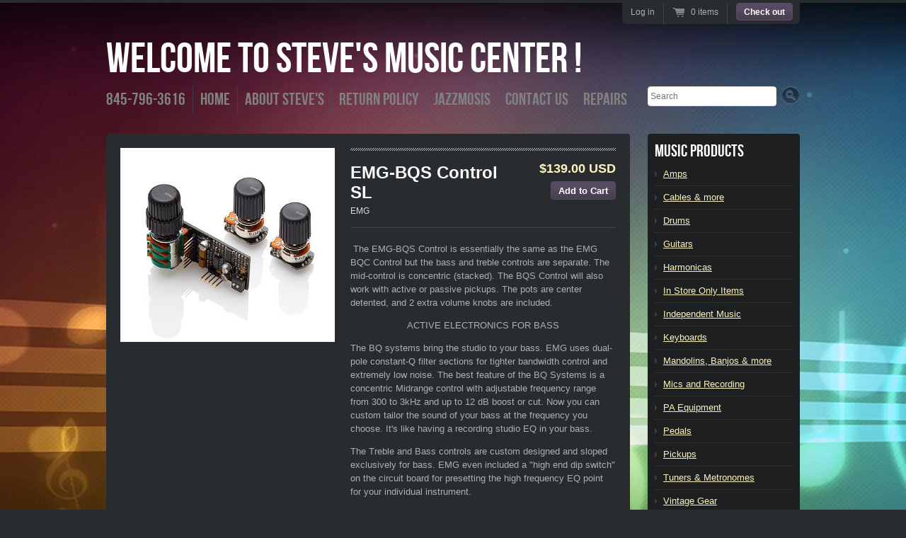

--- FILE ---
content_type: text/html; charset=utf-8
request_url: https://www.stevesmusiccenter.net/products/emg-bqs-control
body_size: 17898
content:
<!doctype html>
<!--[if lt IE 7 ]> <html lang="en" class="no-js ie6"> <![endif]-->
<!--[if IE 7 ]>    <html lang="en" class="no-js ie7"> <![endif]-->
<!--[if IE 8 ]>    <html lang="en" class="no-js ie8"> <![endif]-->
<!--[if (gt IE 9)|!(IE)]><!--> <html lang="en" class="no-js"> <!--<![endif]-->
<head>
  <meta name="msvalidate.01" content="4FA66CF698BD57C3796810F4F8E46A56" />
  <meta name="google-site-verification" content="5QfzFfNnNPZ_3h8VzbUAsx-RB-_BZ2XX2CxanLk6Wk0" />
  <link rel="shortcut icon" href="//www.stevesmusiccenter.net/cdn/shop/t/2/assets/favicon.ico?v=146712775568289486521449870147" type="image/x-icon" />
  <meta charset="UTF-8">
  <meta http-equiv="X-UA-Compatible" content="IE=edge,chrome=1">
  <link rel="canonical" href="https://www.stevesmusiccenter.net/products/emg-bqs-control" />

  
  
  <meta name="description" content=" The EMG-BQS Control is essentially the same as the EMG BQC Control but the bass and treble controls are separate. The mid-control is concentric (stacke..." />
  

  
   <title>EMG-BQS Control SL | Welcome To Steve&#39;s Music Center !</title>
  

  


  <meta property="og:url" content="https://www.stevesmusiccenter.net/products/emg-bqs-control" />
  <meta property="og:title" content="EMG-BQS Control SL" />
  <meta property="og:description" content=" The EMG-BQS Control is essentially the same as the EMG BQC Control but the bass and treble controls are separate. The mid-control is concentric (stacked). The BQS Control will also work with active or passive pickups. The pots are center detented, and 2 extra volume knobs are included. ACTIVE ELECTRONICS FOR BASS The BQ systems bring the studio to your bass. EMG uses dual-pole constant-Q filter sections for tighter bandwidth control and extremely low noise. The best feature of the BQ Systems is a concentric Midrange control with adjustable frequency range from 300 to 3kHz and up to 12 dB" />
  <meta property="og:image" content="//www.stevesmusiccenter.net/cdn/shop/products/EMGbqs-controlnew_medium.jpg?v=1607979946" />


  

  <link href="//www.stevesmusiccenter.net/cdn/shop/t/2/assets/style.css?v=27201857311133290431674755725" rel="stylesheet" type="text/css" media="all" />
  <link href="//www.stevesmusiccenter.net/cdn/shop/t/2/assets/jquery.fancybox-1.3.4.css?v=1352294452" rel="stylesheet" type="text/css" media="all" />
  <script src="//www.stevesmusiccenter.net/cdn/shop/t/2/assets/modernizr.js?v=1352294453" type="text/javascript"></script>
  <script src="//www.stevesmusiccenter.net/cdn/shopifycloud/storefront/assets/themes_support/option_selection-b017cd28.js" type="text/javascript"></script>

  

  <script src="//ajax.googleapis.com/ajax/libs/jquery/1.7/jquery.min.js" type="text/javascript"></script>

  <script>window.performance && window.performance.mark && window.performance.mark('shopify.content_for_header.start');</script><meta name="google-site-verification" content="aON5YImUjmNUZDkO4yTKLv-k6HJTZE9ElkW_5BVWwyE">
<meta id="shopify-digital-wallet" name="shopify-digital-wallet" content="/1931190/digital_wallets/dialog">
<meta name="shopify-checkout-api-token" content="2257f800021c9d3789a71fd538cd601b">
<meta id="in-context-paypal-metadata" data-shop-id="1931190" data-venmo-supported="true" data-environment="production" data-locale="en_US" data-paypal-v4="true" data-currency="USD">
<link rel="alternate" type="application/json+oembed" href="https://www.stevesmusiccenter.net/products/emg-bqs-control.oembed">
<script async="async" src="/checkouts/internal/preloads.js?locale=en-US"></script>
<script id="shopify-features" type="application/json">{"accessToken":"2257f800021c9d3789a71fd538cd601b","betas":["rich-media-storefront-analytics"],"domain":"www.stevesmusiccenter.net","predictiveSearch":true,"shopId":1931190,"locale":"en"}</script>
<script>var Shopify = Shopify || {};
Shopify.shop = "stevesmusiccenter.myshopify.com";
Shopify.locale = "en";
Shopify.currency = {"active":"USD","rate":"1.0"};
Shopify.country = "US";
Shopify.theme = {"name":"SMC by Tom Marshall 2012","id":3583620,"schema_name":null,"schema_version":null,"theme_store_id":null,"role":"main"};
Shopify.theme.handle = "null";
Shopify.theme.style = {"id":null,"handle":null};
Shopify.cdnHost = "www.stevesmusiccenter.net/cdn";
Shopify.routes = Shopify.routes || {};
Shopify.routes.root = "/";</script>
<script type="module">!function(o){(o.Shopify=o.Shopify||{}).modules=!0}(window);</script>
<script>!function(o){function n(){var o=[];function n(){o.push(Array.prototype.slice.apply(arguments))}return n.q=o,n}var t=o.Shopify=o.Shopify||{};t.loadFeatures=n(),t.autoloadFeatures=n()}(window);</script>
<script id="shop-js-analytics" type="application/json">{"pageType":"product"}</script>
<script defer="defer" async type="module" src="//www.stevesmusiccenter.net/cdn/shopifycloud/shop-js/modules/v2/client.init-shop-cart-sync_IZsNAliE.en.esm.js"></script>
<script defer="defer" async type="module" src="//www.stevesmusiccenter.net/cdn/shopifycloud/shop-js/modules/v2/chunk.common_0OUaOowp.esm.js"></script>
<script type="module">
  await import("//www.stevesmusiccenter.net/cdn/shopifycloud/shop-js/modules/v2/client.init-shop-cart-sync_IZsNAliE.en.esm.js");
await import("//www.stevesmusiccenter.net/cdn/shopifycloud/shop-js/modules/v2/chunk.common_0OUaOowp.esm.js");

  window.Shopify.SignInWithShop?.initShopCartSync?.({"fedCMEnabled":true,"windoidEnabled":true});

</script>
<script id="__st">var __st={"a":1931190,"offset":-18000,"reqid":"5ec1a87d-96b5-46af-82bd-da4adf3bfa08-1768355508","pageurl":"www.stevesmusiccenter.net\/products\/emg-bqs-control","u":"4edd5ea1dd73","p":"product","rtyp":"product","rid":121923816};</script>
<script>window.ShopifyPaypalV4VisibilityTracking = true;</script>
<script id="captcha-bootstrap">!function(){'use strict';const t='contact',e='account',n='new_comment',o=[[t,t],['blogs',n],['comments',n],[t,'customer']],c=[[e,'customer_login'],[e,'guest_login'],[e,'recover_customer_password'],[e,'create_customer']],r=t=>t.map((([t,e])=>`form[action*='/${t}']:not([data-nocaptcha='true']) input[name='form_type'][value='${e}']`)).join(','),a=t=>()=>t?[...document.querySelectorAll(t)].map((t=>t.form)):[];function s(){const t=[...o],e=r(t);return a(e)}const i='password',u='form_key',d=['recaptcha-v3-token','g-recaptcha-response','h-captcha-response',i],f=()=>{try{return window.sessionStorage}catch{return}},m='__shopify_v',_=t=>t.elements[u];function p(t,e,n=!1){try{const o=window.sessionStorage,c=JSON.parse(o.getItem(e)),{data:r}=function(t){const{data:e,action:n}=t;return t[m]||n?{data:e,action:n}:{data:t,action:n}}(c);for(const[e,n]of Object.entries(r))t.elements[e]&&(t.elements[e].value=n);n&&o.removeItem(e)}catch(o){console.error('form repopulation failed',{error:o})}}const l='form_type',E='cptcha';function T(t){t.dataset[E]=!0}const w=window,h=w.document,L='Shopify',v='ce_forms',y='captcha';let A=!1;((t,e)=>{const n=(g='f06e6c50-85a8-45c8-87d0-21a2b65856fe',I='https://cdn.shopify.com/shopifycloud/storefront-forms-hcaptcha/ce_storefront_forms_captcha_hcaptcha.v1.5.2.iife.js',D={infoText:'Protected by hCaptcha',privacyText:'Privacy',termsText:'Terms'},(t,e,n)=>{const o=w[L][v],c=o.bindForm;if(c)return c(t,g,e,D).then(n);var r;o.q.push([[t,g,e,D],n]),r=I,A||(h.body.append(Object.assign(h.createElement('script'),{id:'captcha-provider',async:!0,src:r})),A=!0)});var g,I,D;w[L]=w[L]||{},w[L][v]=w[L][v]||{},w[L][v].q=[],w[L][y]=w[L][y]||{},w[L][y].protect=function(t,e){n(t,void 0,e),T(t)},Object.freeze(w[L][y]),function(t,e,n,w,h,L){const[v,y,A,g]=function(t,e,n){const i=e?o:[],u=t?c:[],d=[...i,...u],f=r(d),m=r(i),_=r(d.filter((([t,e])=>n.includes(e))));return[a(f),a(m),a(_),s()]}(w,h,L),I=t=>{const e=t.target;return e instanceof HTMLFormElement?e:e&&e.form},D=t=>v().includes(t);t.addEventListener('submit',(t=>{const e=I(t);if(!e)return;const n=D(e)&&!e.dataset.hcaptchaBound&&!e.dataset.recaptchaBound,o=_(e),c=g().includes(e)&&(!o||!o.value);(n||c)&&t.preventDefault(),c&&!n&&(function(t){try{if(!f())return;!function(t){const e=f();if(!e)return;const n=_(t);if(!n)return;const o=n.value;o&&e.removeItem(o)}(t);const e=Array.from(Array(32),(()=>Math.random().toString(36)[2])).join('');!function(t,e){_(t)||t.append(Object.assign(document.createElement('input'),{type:'hidden',name:u})),t.elements[u].value=e}(t,e),function(t,e){const n=f();if(!n)return;const o=[...t.querySelectorAll(`input[type='${i}']`)].map((({name:t})=>t)),c=[...d,...o],r={};for(const[a,s]of new FormData(t).entries())c.includes(a)||(r[a]=s);n.setItem(e,JSON.stringify({[m]:1,action:t.action,data:r}))}(t,e)}catch(e){console.error('failed to persist form',e)}}(e),e.submit())}));const S=(t,e)=>{t&&!t.dataset[E]&&(n(t,e.some((e=>e===t))),T(t))};for(const o of['focusin','change'])t.addEventListener(o,(t=>{const e=I(t);D(e)&&S(e,y())}));const B=e.get('form_key'),M=e.get(l),P=B&&M;t.addEventListener('DOMContentLoaded',(()=>{const t=y();if(P)for(const e of t)e.elements[l].value===M&&p(e,B);[...new Set([...A(),...v().filter((t=>'true'===t.dataset.shopifyCaptcha))])].forEach((e=>S(e,t)))}))}(h,new URLSearchParams(w.location.search),n,t,e,['guest_login'])})(!0,!0)}();</script>
<script integrity="sha256-4kQ18oKyAcykRKYeNunJcIwy7WH5gtpwJnB7kiuLZ1E=" data-source-attribution="shopify.loadfeatures" defer="defer" src="//www.stevesmusiccenter.net/cdn/shopifycloud/storefront/assets/storefront/load_feature-a0a9edcb.js" crossorigin="anonymous"></script>
<script data-source-attribution="shopify.dynamic_checkout.dynamic.init">var Shopify=Shopify||{};Shopify.PaymentButton=Shopify.PaymentButton||{isStorefrontPortableWallets:!0,init:function(){window.Shopify.PaymentButton.init=function(){};var t=document.createElement("script");t.src="https://www.stevesmusiccenter.net/cdn/shopifycloud/portable-wallets/latest/portable-wallets.en.js",t.type="module",document.head.appendChild(t)}};
</script>
<script data-source-attribution="shopify.dynamic_checkout.buyer_consent">
  function portableWalletsHideBuyerConsent(e){var t=document.getElementById("shopify-buyer-consent"),n=document.getElementById("shopify-subscription-policy-button");t&&n&&(t.classList.add("hidden"),t.setAttribute("aria-hidden","true"),n.removeEventListener("click",e))}function portableWalletsShowBuyerConsent(e){var t=document.getElementById("shopify-buyer-consent"),n=document.getElementById("shopify-subscription-policy-button");t&&n&&(t.classList.remove("hidden"),t.removeAttribute("aria-hidden"),n.addEventListener("click",e))}window.Shopify?.PaymentButton&&(window.Shopify.PaymentButton.hideBuyerConsent=portableWalletsHideBuyerConsent,window.Shopify.PaymentButton.showBuyerConsent=portableWalletsShowBuyerConsent);
</script>
<script data-source-attribution="shopify.dynamic_checkout.cart.bootstrap">document.addEventListener("DOMContentLoaded",(function(){function t(){return document.querySelector("shopify-accelerated-checkout-cart, shopify-accelerated-checkout")}if(t())Shopify.PaymentButton.init();else{new MutationObserver((function(e,n){t()&&(Shopify.PaymentButton.init(),n.disconnect())})).observe(document.body,{childList:!0,subtree:!0})}}));
</script>
<link id="shopify-accelerated-checkout-styles" rel="stylesheet" media="screen" href="https://www.stevesmusiccenter.net/cdn/shopifycloud/portable-wallets/latest/accelerated-checkout-backwards-compat.css" crossorigin="anonymous">
<style id="shopify-accelerated-checkout-cart">
        #shopify-buyer-consent {
  margin-top: 1em;
  display: inline-block;
  width: 100%;
}

#shopify-buyer-consent.hidden {
  display: none;
}

#shopify-subscription-policy-button {
  background: none;
  border: none;
  padding: 0;
  text-decoration: underline;
  font-size: inherit;
  cursor: pointer;
}

#shopify-subscription-policy-button::before {
  box-shadow: none;
}

      </style>

<script>window.performance && window.performance.mark && window.performance.mark('shopify.content_for_header.end');</script>

<link href="https://monorail-edge.shopifysvc.com" rel="dns-prefetch">
<script>(function(){if ("sendBeacon" in navigator && "performance" in window) {try {var session_token_from_headers = performance.getEntriesByType('navigation')[0].serverTiming.find(x => x.name == '_s').description;} catch {var session_token_from_headers = undefined;}var session_cookie_matches = document.cookie.match(/_shopify_s=([^;]*)/);var session_token_from_cookie = session_cookie_matches && session_cookie_matches.length === 2 ? session_cookie_matches[1] : "";var session_token = session_token_from_headers || session_token_from_cookie || "";function handle_abandonment_event(e) {var entries = performance.getEntries().filter(function(entry) {return /monorail-edge.shopifysvc.com/.test(entry.name);});if (!window.abandonment_tracked && entries.length === 0) {window.abandonment_tracked = true;var currentMs = Date.now();var navigation_start = performance.timing.navigationStart;var payload = {shop_id: 1931190,url: window.location.href,navigation_start,duration: currentMs - navigation_start,session_token,page_type: "product"};window.navigator.sendBeacon("https://monorail-edge.shopifysvc.com/v1/produce", JSON.stringify({schema_id: "online_store_buyer_site_abandonment/1.1",payload: payload,metadata: {event_created_at_ms: currentMs,event_sent_at_ms: currentMs}}));}}window.addEventListener('pagehide', handle_abandonment_event);}}());</script>
<script id="web-pixels-manager-setup">(function e(e,d,r,n,o){if(void 0===o&&(o={}),!Boolean(null===(a=null===(i=window.Shopify)||void 0===i?void 0:i.analytics)||void 0===a?void 0:a.replayQueue)){var i,a;window.Shopify=window.Shopify||{};var t=window.Shopify;t.analytics=t.analytics||{};var s=t.analytics;s.replayQueue=[],s.publish=function(e,d,r){return s.replayQueue.push([e,d,r]),!0};try{self.performance.mark("wpm:start")}catch(e){}var l=function(){var e={modern:/Edge?\/(1{2}[4-9]|1[2-9]\d|[2-9]\d{2}|\d{4,})\.\d+(\.\d+|)|Firefox\/(1{2}[4-9]|1[2-9]\d|[2-9]\d{2}|\d{4,})\.\d+(\.\d+|)|Chrom(ium|e)\/(9{2}|\d{3,})\.\d+(\.\d+|)|(Maci|X1{2}).+ Version\/(15\.\d+|(1[6-9]|[2-9]\d|\d{3,})\.\d+)([,.]\d+|)( \(\w+\)|)( Mobile\/\w+|) Safari\/|Chrome.+OPR\/(9{2}|\d{3,})\.\d+\.\d+|(CPU[ +]OS|iPhone[ +]OS|CPU[ +]iPhone|CPU IPhone OS|CPU iPad OS)[ +]+(15[._]\d+|(1[6-9]|[2-9]\d|\d{3,})[._]\d+)([._]\d+|)|Android:?[ /-](13[3-9]|1[4-9]\d|[2-9]\d{2}|\d{4,})(\.\d+|)(\.\d+|)|Android.+Firefox\/(13[5-9]|1[4-9]\d|[2-9]\d{2}|\d{4,})\.\d+(\.\d+|)|Android.+Chrom(ium|e)\/(13[3-9]|1[4-9]\d|[2-9]\d{2}|\d{4,})\.\d+(\.\d+|)|SamsungBrowser\/([2-9]\d|\d{3,})\.\d+/,legacy:/Edge?\/(1[6-9]|[2-9]\d|\d{3,})\.\d+(\.\d+|)|Firefox\/(5[4-9]|[6-9]\d|\d{3,})\.\d+(\.\d+|)|Chrom(ium|e)\/(5[1-9]|[6-9]\d|\d{3,})\.\d+(\.\d+|)([\d.]+$|.*Safari\/(?![\d.]+ Edge\/[\d.]+$))|(Maci|X1{2}).+ Version\/(10\.\d+|(1[1-9]|[2-9]\d|\d{3,})\.\d+)([,.]\d+|)( \(\w+\)|)( Mobile\/\w+|) Safari\/|Chrome.+OPR\/(3[89]|[4-9]\d|\d{3,})\.\d+\.\d+|(CPU[ +]OS|iPhone[ +]OS|CPU[ +]iPhone|CPU IPhone OS|CPU iPad OS)[ +]+(10[._]\d+|(1[1-9]|[2-9]\d|\d{3,})[._]\d+)([._]\d+|)|Android:?[ /-](13[3-9]|1[4-9]\d|[2-9]\d{2}|\d{4,})(\.\d+|)(\.\d+|)|Mobile Safari.+OPR\/([89]\d|\d{3,})\.\d+\.\d+|Android.+Firefox\/(13[5-9]|1[4-9]\d|[2-9]\d{2}|\d{4,})\.\d+(\.\d+|)|Android.+Chrom(ium|e)\/(13[3-9]|1[4-9]\d|[2-9]\d{2}|\d{4,})\.\d+(\.\d+|)|Android.+(UC? ?Browser|UCWEB|U3)[ /]?(15\.([5-9]|\d{2,})|(1[6-9]|[2-9]\d|\d{3,})\.\d+)\.\d+|SamsungBrowser\/(5\.\d+|([6-9]|\d{2,})\.\d+)|Android.+MQ{2}Browser\/(14(\.(9|\d{2,})|)|(1[5-9]|[2-9]\d|\d{3,})(\.\d+|))(\.\d+|)|K[Aa][Ii]OS\/(3\.\d+|([4-9]|\d{2,})\.\d+)(\.\d+|)/},d=e.modern,r=e.legacy,n=navigator.userAgent;return n.match(d)?"modern":n.match(r)?"legacy":"unknown"}(),u="modern"===l?"modern":"legacy",c=(null!=n?n:{modern:"",legacy:""})[u],f=function(e){return[e.baseUrl,"/wpm","/b",e.hashVersion,"modern"===e.buildTarget?"m":"l",".js"].join("")}({baseUrl:d,hashVersion:r,buildTarget:u}),m=function(e){var d=e.version,r=e.bundleTarget,n=e.surface,o=e.pageUrl,i=e.monorailEndpoint;return{emit:function(e){var a=e.status,t=e.errorMsg,s=(new Date).getTime(),l=JSON.stringify({metadata:{event_sent_at_ms:s},events:[{schema_id:"web_pixels_manager_load/3.1",payload:{version:d,bundle_target:r,page_url:o,status:a,surface:n,error_msg:t},metadata:{event_created_at_ms:s}}]});if(!i)return console&&console.warn&&console.warn("[Web Pixels Manager] No Monorail endpoint provided, skipping logging."),!1;try{return self.navigator.sendBeacon.bind(self.navigator)(i,l)}catch(e){}var u=new XMLHttpRequest;try{return u.open("POST",i,!0),u.setRequestHeader("Content-Type","text/plain"),u.send(l),!0}catch(e){return console&&console.warn&&console.warn("[Web Pixels Manager] Got an unhandled error while logging to Monorail."),!1}}}}({version:r,bundleTarget:l,surface:e.surface,pageUrl:self.location.href,monorailEndpoint:e.monorailEndpoint});try{o.browserTarget=l,function(e){var d=e.src,r=e.async,n=void 0===r||r,o=e.onload,i=e.onerror,a=e.sri,t=e.scriptDataAttributes,s=void 0===t?{}:t,l=document.createElement("script"),u=document.querySelector("head"),c=document.querySelector("body");if(l.async=n,l.src=d,a&&(l.integrity=a,l.crossOrigin="anonymous"),s)for(var f in s)if(Object.prototype.hasOwnProperty.call(s,f))try{l.dataset[f]=s[f]}catch(e){}if(o&&l.addEventListener("load",o),i&&l.addEventListener("error",i),u)u.appendChild(l);else{if(!c)throw new Error("Did not find a head or body element to append the script");c.appendChild(l)}}({src:f,async:!0,onload:function(){if(!function(){var e,d;return Boolean(null===(d=null===(e=window.Shopify)||void 0===e?void 0:e.analytics)||void 0===d?void 0:d.initialized)}()){var d=window.webPixelsManager.init(e)||void 0;if(d){var r=window.Shopify.analytics;r.replayQueue.forEach((function(e){var r=e[0],n=e[1],o=e[2];d.publishCustomEvent(r,n,o)})),r.replayQueue=[],r.publish=d.publishCustomEvent,r.visitor=d.visitor,r.initialized=!0}}},onerror:function(){return m.emit({status:"failed",errorMsg:"".concat(f," has failed to load")})},sri:function(e){var d=/^sha384-[A-Za-z0-9+/=]+$/;return"string"==typeof e&&d.test(e)}(c)?c:"",scriptDataAttributes:o}),m.emit({status:"loading"})}catch(e){m.emit({status:"failed",errorMsg:(null==e?void 0:e.message)||"Unknown error"})}}})({shopId: 1931190,storefrontBaseUrl: "https://www.stevesmusiccenter.net",extensionsBaseUrl: "https://extensions.shopifycdn.com/cdn/shopifycloud/web-pixels-manager",monorailEndpoint: "https://monorail-edge.shopifysvc.com/unstable/produce_batch",surface: "storefront-renderer",enabledBetaFlags: ["2dca8a86","a0d5f9d2"],webPixelsConfigList: [{"id":"448233570","configuration":"{\"config\":\"{\\\"pixel_id\\\":\\\"AW-1071845946\\\",\\\"target_country\\\":\\\"US\\\",\\\"gtag_events\\\":[{\\\"type\\\":\\\"search\\\",\\\"action_label\\\":\\\"AW-1071845946\\\/crJYCP2emIEaELqkjP8D\\\"},{\\\"type\\\":\\\"begin_checkout\\\",\\\"action_label\\\":\\\"AW-1071845946\\\/SzJdCIOfmIEaELqkjP8D\\\"},{\\\"type\\\":\\\"view_item\\\",\\\"action_label\\\":[\\\"AW-1071845946\\\/3xDcCPqemIEaELqkjP8D\\\",\\\"MC-H11QKCHVBB\\\"]},{\\\"type\\\":\\\"purchase\\\",\\\"action_label\\\":[\\\"AW-1071845946\\\/Y5kuCPSemIEaELqkjP8D\\\",\\\"MC-H11QKCHVBB\\\"]},{\\\"type\\\":\\\"page_view\\\",\\\"action_label\\\":[\\\"AW-1071845946\\\/G1P2CPeemIEaELqkjP8D\\\",\\\"MC-H11QKCHVBB\\\"]},{\\\"type\\\":\\\"add_payment_info\\\",\\\"action_label\\\":\\\"AW-1071845946\\\/kkrPCIafmIEaELqkjP8D\\\"},{\\\"type\\\":\\\"add_to_cart\\\",\\\"action_label\\\":\\\"AW-1071845946\\\/EoGbCICfmIEaELqkjP8D\\\"}],\\\"enable_monitoring_mode\\\":false}\"}","eventPayloadVersion":"v1","runtimeContext":"OPEN","scriptVersion":"b2a88bafab3e21179ed38636efcd8a93","type":"APP","apiClientId":1780363,"privacyPurposes":[],"dataSharingAdjustments":{"protectedCustomerApprovalScopes":["read_customer_address","read_customer_email","read_customer_name","read_customer_personal_data","read_customer_phone"]}},{"id":"111509602","eventPayloadVersion":"v1","runtimeContext":"LAX","scriptVersion":"1","type":"CUSTOM","privacyPurposes":["ANALYTICS"],"name":"Google Analytics tag (migrated)"},{"id":"shopify-app-pixel","configuration":"{}","eventPayloadVersion":"v1","runtimeContext":"STRICT","scriptVersion":"0450","apiClientId":"shopify-pixel","type":"APP","privacyPurposes":["ANALYTICS","MARKETING"]},{"id":"shopify-custom-pixel","eventPayloadVersion":"v1","runtimeContext":"LAX","scriptVersion":"0450","apiClientId":"shopify-pixel","type":"CUSTOM","privacyPurposes":["ANALYTICS","MARKETING"]}],isMerchantRequest: false,initData: {"shop":{"name":"Welcome To Steve's Music Center !","paymentSettings":{"currencyCode":"USD"},"myshopifyDomain":"stevesmusiccenter.myshopify.com","countryCode":"US","storefrontUrl":"https:\/\/www.stevesmusiccenter.net"},"customer":null,"cart":null,"checkout":null,"productVariants":[{"price":{"amount":139.0,"currencyCode":"USD"},"product":{"title":"EMG-BQS Control SL","vendor":"EMG","id":"121923816","untranslatedTitle":"EMG-BQS Control SL","url":"\/products\/emg-bqs-control","type":"Pickups"},"id":"277519342","image":{"src":"\/\/www.stevesmusiccenter.net\/cdn\/shop\/products\/EMGbqs-controlnew.jpg?v=1607979946"},"sku":"EMGBQSC","title":"Default Title","untranslatedTitle":"Default Title"}],"purchasingCompany":null},},"https://www.stevesmusiccenter.net/cdn","7cecd0b6w90c54c6cpe92089d5m57a67346",{"modern":"","legacy":""},{"shopId":"1931190","storefrontBaseUrl":"https:\/\/www.stevesmusiccenter.net","extensionBaseUrl":"https:\/\/extensions.shopifycdn.com\/cdn\/shopifycloud\/web-pixels-manager","surface":"storefront-renderer","enabledBetaFlags":"[\"2dca8a86\", \"a0d5f9d2\"]","isMerchantRequest":"false","hashVersion":"7cecd0b6w90c54c6cpe92089d5m57a67346","publish":"custom","events":"[[\"page_viewed\",{}],[\"product_viewed\",{\"productVariant\":{\"price\":{\"amount\":139.0,\"currencyCode\":\"USD\"},\"product\":{\"title\":\"EMG-BQS Control SL\",\"vendor\":\"EMG\",\"id\":\"121923816\",\"untranslatedTitle\":\"EMG-BQS Control SL\",\"url\":\"\/products\/emg-bqs-control\",\"type\":\"Pickups\"},\"id\":\"277519342\",\"image\":{\"src\":\"\/\/www.stevesmusiccenter.net\/cdn\/shop\/products\/EMGbqs-controlnew.jpg?v=1607979946\"},\"sku\":\"EMGBQSC\",\"title\":\"Default Title\",\"untranslatedTitle\":\"Default Title\"}}]]"});</script><script>
  window.ShopifyAnalytics = window.ShopifyAnalytics || {};
  window.ShopifyAnalytics.meta = window.ShopifyAnalytics.meta || {};
  window.ShopifyAnalytics.meta.currency = 'USD';
  var meta = {"product":{"id":121923816,"gid":"gid:\/\/shopify\/Product\/121923816","vendor":"EMG","type":"Pickups","handle":"emg-bqs-control","variants":[{"id":277519342,"price":13900,"name":"EMG-BQS Control SL","public_title":null,"sku":"EMGBQSC"}],"remote":false},"page":{"pageType":"product","resourceType":"product","resourceId":121923816,"requestId":"5ec1a87d-96b5-46af-82bd-da4adf3bfa08-1768355508"}};
  for (var attr in meta) {
    window.ShopifyAnalytics.meta[attr] = meta[attr];
  }
</script>
<script class="analytics">
  (function () {
    var customDocumentWrite = function(content) {
      var jquery = null;

      if (window.jQuery) {
        jquery = window.jQuery;
      } else if (window.Checkout && window.Checkout.$) {
        jquery = window.Checkout.$;
      }

      if (jquery) {
        jquery('body').append(content);
      }
    };

    var hasLoggedConversion = function(token) {
      if (token) {
        return document.cookie.indexOf('loggedConversion=' + token) !== -1;
      }
      return false;
    }

    var setCookieIfConversion = function(token) {
      if (token) {
        var twoMonthsFromNow = new Date(Date.now());
        twoMonthsFromNow.setMonth(twoMonthsFromNow.getMonth() + 2);

        document.cookie = 'loggedConversion=' + token + '; expires=' + twoMonthsFromNow;
      }
    }

    var trekkie = window.ShopifyAnalytics.lib = window.trekkie = window.trekkie || [];
    if (trekkie.integrations) {
      return;
    }
    trekkie.methods = [
      'identify',
      'page',
      'ready',
      'track',
      'trackForm',
      'trackLink'
    ];
    trekkie.factory = function(method) {
      return function() {
        var args = Array.prototype.slice.call(arguments);
        args.unshift(method);
        trekkie.push(args);
        return trekkie;
      };
    };
    for (var i = 0; i < trekkie.methods.length; i++) {
      var key = trekkie.methods[i];
      trekkie[key] = trekkie.factory(key);
    }
    trekkie.load = function(config) {
      trekkie.config = config || {};
      trekkie.config.initialDocumentCookie = document.cookie;
      var first = document.getElementsByTagName('script')[0];
      var script = document.createElement('script');
      script.type = 'text/javascript';
      script.onerror = function(e) {
        var scriptFallback = document.createElement('script');
        scriptFallback.type = 'text/javascript';
        scriptFallback.onerror = function(error) {
                var Monorail = {
      produce: function produce(monorailDomain, schemaId, payload) {
        var currentMs = new Date().getTime();
        var event = {
          schema_id: schemaId,
          payload: payload,
          metadata: {
            event_created_at_ms: currentMs,
            event_sent_at_ms: currentMs
          }
        };
        return Monorail.sendRequest("https://" + monorailDomain + "/v1/produce", JSON.stringify(event));
      },
      sendRequest: function sendRequest(endpointUrl, payload) {
        // Try the sendBeacon API
        if (window && window.navigator && typeof window.navigator.sendBeacon === 'function' && typeof window.Blob === 'function' && !Monorail.isIos12()) {
          var blobData = new window.Blob([payload], {
            type: 'text/plain'
          });

          if (window.navigator.sendBeacon(endpointUrl, blobData)) {
            return true;
          } // sendBeacon was not successful

        } // XHR beacon

        var xhr = new XMLHttpRequest();

        try {
          xhr.open('POST', endpointUrl);
          xhr.setRequestHeader('Content-Type', 'text/plain');
          xhr.send(payload);
        } catch (e) {
          console.log(e);
        }

        return false;
      },
      isIos12: function isIos12() {
        return window.navigator.userAgent.lastIndexOf('iPhone; CPU iPhone OS 12_') !== -1 || window.navigator.userAgent.lastIndexOf('iPad; CPU OS 12_') !== -1;
      }
    };
    Monorail.produce('monorail-edge.shopifysvc.com',
      'trekkie_storefront_load_errors/1.1',
      {shop_id: 1931190,
      theme_id: 3583620,
      app_name: "storefront",
      context_url: window.location.href,
      source_url: "//www.stevesmusiccenter.net/cdn/s/trekkie.storefront.55c6279c31a6628627b2ba1c5ff367020da294e2.min.js"});

        };
        scriptFallback.async = true;
        scriptFallback.src = '//www.stevesmusiccenter.net/cdn/s/trekkie.storefront.55c6279c31a6628627b2ba1c5ff367020da294e2.min.js';
        first.parentNode.insertBefore(scriptFallback, first);
      };
      script.async = true;
      script.src = '//www.stevesmusiccenter.net/cdn/s/trekkie.storefront.55c6279c31a6628627b2ba1c5ff367020da294e2.min.js';
      first.parentNode.insertBefore(script, first);
    };
    trekkie.load(
      {"Trekkie":{"appName":"storefront","development":false,"defaultAttributes":{"shopId":1931190,"isMerchantRequest":null,"themeId":3583620,"themeCityHash":"11077497257653370754","contentLanguage":"en","currency":"USD","eventMetadataId":"55321599-e62f-4d69-b464-0494e90458bd"},"isServerSideCookieWritingEnabled":true,"monorailRegion":"shop_domain","enabledBetaFlags":["65f19447"]},"Session Attribution":{},"S2S":{"facebookCapiEnabled":false,"source":"trekkie-storefront-renderer","apiClientId":580111}}
    );

    var loaded = false;
    trekkie.ready(function() {
      if (loaded) return;
      loaded = true;

      window.ShopifyAnalytics.lib = window.trekkie;

      var originalDocumentWrite = document.write;
      document.write = customDocumentWrite;
      try { window.ShopifyAnalytics.merchantGoogleAnalytics.call(this); } catch(error) {};
      document.write = originalDocumentWrite;

      window.ShopifyAnalytics.lib.page(null,{"pageType":"product","resourceType":"product","resourceId":121923816,"requestId":"5ec1a87d-96b5-46af-82bd-da4adf3bfa08-1768355508","shopifyEmitted":true});

      var match = window.location.pathname.match(/checkouts\/(.+)\/(thank_you|post_purchase)/)
      var token = match? match[1]: undefined;
      if (!hasLoggedConversion(token)) {
        setCookieIfConversion(token);
        window.ShopifyAnalytics.lib.track("Viewed Product",{"currency":"USD","variantId":277519342,"productId":121923816,"productGid":"gid:\/\/shopify\/Product\/121923816","name":"EMG-BQS Control SL","price":"139.00","sku":"EMGBQSC","brand":"EMG","variant":null,"category":"Pickups","nonInteraction":true,"remote":false},undefined,undefined,{"shopifyEmitted":true});
      window.ShopifyAnalytics.lib.track("monorail:\/\/trekkie_storefront_viewed_product\/1.1",{"currency":"USD","variantId":277519342,"productId":121923816,"productGid":"gid:\/\/shopify\/Product\/121923816","name":"EMG-BQS Control SL","price":"139.00","sku":"EMGBQSC","brand":"EMG","variant":null,"category":"Pickups","nonInteraction":true,"remote":false,"referer":"https:\/\/www.stevesmusiccenter.net\/products\/emg-bqs-control"});
      }
    });


        var eventsListenerScript = document.createElement('script');
        eventsListenerScript.async = true;
        eventsListenerScript.src = "//www.stevesmusiccenter.net/cdn/shopifycloud/storefront/assets/shop_events_listener-3da45d37.js";
        document.getElementsByTagName('head')[0].appendChild(eventsListenerScript);

})();</script>
  <script>
  if (!window.ga || (window.ga && typeof window.ga !== 'function')) {
    window.ga = function ga() {
      (window.ga.q = window.ga.q || []).push(arguments);
      if (window.Shopify && window.Shopify.analytics && typeof window.Shopify.analytics.publish === 'function') {
        window.Shopify.analytics.publish("ga_stub_called", {}, {sendTo: "google_osp_migration"});
      }
      console.error("Shopify's Google Analytics stub called with:", Array.from(arguments), "\nSee https://help.shopify.com/manual/promoting-marketing/pixels/pixel-migration#google for more information.");
    };
    if (window.Shopify && window.Shopify.analytics && typeof window.Shopify.analytics.publish === 'function') {
      window.Shopify.analytics.publish("ga_stub_initialized", {}, {sendTo: "google_osp_migration"});
    }
  }
</script>
<script
  defer
  src="https://www.stevesmusiccenter.net/cdn/shopifycloud/perf-kit/shopify-perf-kit-3.0.3.min.js"
  data-application="storefront-renderer"
  data-shop-id="1931190"
  data-render-region="gcp-us-central1"
  data-page-type="product"
  data-theme-instance-id="3583620"
  data-theme-name=""
  data-theme-version=""
  data-monorail-region="shop_domain"
  data-resource-timing-sampling-rate="10"
  data-shs="true"
  data-shs-beacon="true"
  data-shs-export-with-fetch="true"
  data-shs-logs-sample-rate="1"
  data-shs-beacon-endpoint="https://www.stevesmusiccenter.net/api/collect"
></script>
</head>

<body class="templateProduct">

<script>

  window.fbAsyncInit = function() {
    FB.init({
      appId: "1163199097047119",
      xfbml: true,
      version: "v2.6"
    });

  };

  (function(d, s, id){
     var js, fjs = d.getElementsByTagName(s)[0];
     if (d.getElementById(id)) { return; }
     js = d.createElement(s); js.id = id;
     js.src = "//connect.facebook.net/en_US/sdk.js";
     fjs.parentNode.insertBefore(js, fjs);
  }(document, 'script', 'facebook-jssdk'));

</script>
  <div class="wrapper">

    <!-- Header -->
    <header id="top" class="clearfix">

      <h1 id="site-title">
        <a href="/" title="Home">
          
            Welcome To Steve&#39;s Music Center !
          
        </a>
      </h1>

      <nav id="top-menu" class="clearfix">
        <ul>
          
          <li class="first">
            
            
              <a href="/pages/the-store">845-796-3616</a>
            
          </li>
          
          <li class="">
            
            
              <a href="/">Home</a>
            
          </li>
          
          <li class="">
            
            
              <a href="/pages/about-us">About Steve&#39;s</a>
            
          </li>
          
          <li class="">
            
            
              <a href="/pages/steves-return-policy">Return Policy</a>
            
          </li>
          
          <li class="">
            
            
              <a href="https://www.facebook.com/pages/Jazzmosis/246232048735027">Jazzmosis</a>
            
          </li>
          
          <li class="">
            
            
              <a href="mailto:steve@stevesmusiccenter.com">Contact Us</a>
            
          </li>
          
          <li class="last">
            
            
              <a href="/pages/pro-audio-and-instrument-repair">Repairs</a>
            
          </li>
          
        </ul>

        
        <form id="header-search" action="/search" method="get">
          <label for="top-search-input" class="visuallyhidden">Search</label>
          <input type="text" id="top-search-input" name="q" class="search-input" value="" accesskey="4"  autocomplete="off" placeholder="Search" />
          <input type="submit" id="top-search-submit" class="search-submit ir" value="Search" />
        </form>
        
      </nav>

      <div id="umbrella">
        <ul>
          
          <li class="customer-account-links">
            
              <p><a href="/account/login" id="customer_login_link">Log in</a></p>
            
          </li>
          

          

          <li class="cart-link">
            <a href="/cart" class="num-items-in-cart">
              <span class="icon">
               0 items
              </span>
            </a>
          </li>

          <li class="checkout-link">
            <a href="/cart" class="btn">Check out</a>
          </li>

        </ul>
      </div><!-- /#umbrella -->
    </header>

    <!-- Content -->
    <div class="content-wrapper clearfix">

      
        <div id="col-main">

  <div id="product" class="clearfix content">

    <div id="product-information">

      <p id="add-to-cart-msg"></p>

      <div id="product-header" class="diagonal-divider clearfix">

        <div id="product-header-title">
          <h1 id="product-title">EMG-BQS Control SL</h1>
          <h2 id="product-vendor"><a href="/collections/vendors?q=EMG" title="EMG">EMG</a></h2>
        </div>

        
          <form action="/cart/add" method="post" class="variants" id="product-actions" enctype="multipart/form-data">
            <div class="options clearfix">  

              <div class="variants-wrapper clearfix visuallyhidden"> 
                <select id="product-select" name="id">
                  
                  <option value="277519342">Default Title - $139.00</option>
                  
                </select>
              </div>            
                
              <div id="purchase">
                <p class="price"></p>                                 
                <input class="btn" type="submit" name="add" id="add-to-cart" value="Add to Cart" />
              </div>

            </div><!-- /.options -->
          </form>

        
      </div><!-- /#product-header -->

      
      <div class="description">
        <p> The EMG-BQS Control is essentially the same as the EMG BQC Control but the bass and treble controls are separate. The mid-control is concentric (stacked). The BQS Control will also work with active or passive pickups. The pots are center detented, and 2 extra volume knobs are included.</p>
<p align="center">ACTIVE ELECTRONICS FOR BASS</p>
<p>The BQ systems bring the studio to your bass. EMG uses dual-pole constant-Q filter sections for tighter bandwidth control and extremely low noise. The best feature of the BQ Systems is a concentric Midrange control with adjustable frequency range from 300 to 3kHz and up to 12 dB boost or cut. Now you can custom tailor the sound of your bass at the frequency you choose. It's like having a recording studio EQ in your bass.</p>
<p>The Treble and Bass controls are custom designed and sloped exclusively for bass. EMG even included a "high end dip switch" on the circuit board for presetting the high frequency EQ point for your individual instrument.</p>
<p>All the BQ Systems are available in five different formats so you can match your existing control set up on your bass and install a system without modification. Or, if you're starting from the ground up you can get a BQ system complete with master volume and balance controls.</p>
<p><b>Package Includes:</b> All knobs included and 2 extra control knobs for additional uses.</p>
<div align="center">
<table width="80%" border="1" bgcolor="#FFFFFF" background="Soapstone.jpg">
<tbody>
<tr>
<td width="100%">
<p align="center"><b>SPE</b><b>CIFICATIONS:</b></p>
<table width="100%" border="0">
<tbody>
<tr>
<td>Output Noise (dBV)</td>
<td align="right">Gray</td>
</tr>
<tr>
<td>Resonant Frequency (Khz)</td>
<td align="right">-96</td>
</tr>
<tr>
<td>Output Impedance (Ohms)</td>
<td align="right">200</td>
</tr>
<tr>
<td>Current @ 9v (Milliamps)</td>
<td align="right">1.5</td>
</tr>
<tr>
<td>Battery Life (Hours)</td>
<td align="right">170</td>
</tr>
<tr>
<td>Low Equalization (db)</td>
<td align="right">±10</td>
</tr>
<tr>
<td>High Equalization (db)</td>
<td align="right"> ±12</td>
</tr>
<tr>
<td>Mid Equalization (db)</td>
<td align="right">±12</td>
</tr>
<tr>
<td>Max Supply Voltage ( DC Volts)</td>
<td align="right">27</td>
</tr>
</tbody>
</table>
</td>
</tr>
</tbody>
</table>
</div>
        

<div id="sharing">

<ul style="width:500px; overflow:visible;">

  
  <li>
    <a href="https://twitter.com/share" class="twitter-share-button" data-count="horizontal">Tweet</a>
  </li>
  
  
  

  
  <li>
    <div id="fb-root"></div>
    <div class="fb-like" data-send="false" data-layout="button_count" data-show-faces="false"></div>          
  </li>
  

  
  
</ul>

</div>

<style>
#sharing iframe { width: 85px !important }
</style>

<!-- fb like button -->
<div id="fb-root"></div>
<script defer>(function(d, s, id) {
  var js, fjs = d.getElementsByTagName(s)[0];
  if (d.getElementById(id)) {return;}
  js = d.createElement(s); js.id = id;
  js.src = "//connect.facebook.net/en_US/all.js#xfbml=1";
  fjs.parentNode.insertBefore(js, fjs);
}(document, 'script', 'facebook-jssdk'));</script>

<!-- +1 button -->
<script defer type="text/javascript">
  (function() {
    var po = document.createElement('script'); po.type = 'text/javascript'; po.async = true;
    po.src = 'https://apis.google.com/js/plusone.js';
    var s = document.getElementsByTagName('script')[0]; s.parentNode.insertBefore(po, s);
  })();
</script>

<!-- tweet btn -->
<script defer type="text/javascript" src="//platform.twitter.com/widgets.js"></script>



<div class="fb-messengermessageus" 
  messenger_app_id="1163199097047119" 
  page_id="165954306786859"
  color="blue"
  size="standard" >
</div>     
      </div>            
<div id="shopify-product-reviews" data-id="121923816"></div>
    </div><!-- /#product-information -->
    
    <div id="product-gallery">

      <div id="active-wrapper">
        
        <a href="//www.stevesmusiccenter.net/cdn/shop/products/EMGbqs-controlnew_1024x1024.jpg?v=1607979946" title="EMG-BQS Control SL" rel="fancybox">
             
          <img style="max-width:303px" src="//www.stevesmusiccenter.net/cdn/shop/products/EMGbqs-controlnew_large.jpg?v=1607979946" alt="EMG-BQS Control SL" id="large-thumb" />
        
        </a>
        
      </div>

      <ul id="thumbs" class="visuallyhidden">
        
        
        
      </ul>
      
    </div><!-- /#product-gallery -->

  </div><!-- /#product -->

  
  
    






  <section class="diagonal-divider clearfix">
    
    <ul class="product-grid clearfix">
    
    
    
       
       <li>
         <div class="product-grid-item">
            <a href="/collections/pickups-1/products/beetronics-fx-swarm-fuzz-harmonizer" class="product-link" title="Beetronics FX Swarm Fuzz Harmonizer">
                <span class="product-price">
                
                $249.00
                
                </span>
                <img src="//www.stevesmusiccenter.net/cdn/shop/products/BeetronicsSwarm_medium.jpg?v=1643228078" class="product-photo" alt="Beetronics FX Swarm Fuzz Harmonizer" />
            </a>  
            <div class="product-information">
                <a href="/collections/pickups-1/products/beetronics-fx-swarm-fuzz-harmonizer">Beetronics FX Swarm Fuzz Harmonizer</a>                    
            </div>  
          </div>
        </li>
       
    
    
    
       
       <li>
         <div class="product-grid-item">
            <a href="/collections/pickups-1/products/bill-lawrence-a-245c-acoustic-guitar-soundhole-pickup" class="product-link" title="Bill Lawrence A-245C Acoustic Guitar Soundhole pickup">
                <span class="product-price">
                
                $49.95
                
                </span>
                <img src="//www.stevesmusiccenter.net/cdn/shop/products/BLA245C_001_medium.JPG?v=1547490096" class="product-photo" alt="Bill Lawrence A-245C Acoustic Guitar Soundhole pickup" />
            </a>  
            <div class="product-information">
                <a href="/collections/pickups-1/products/bill-lawrence-a-245c-acoustic-guitar-soundhole-pickup">Bill Lawrence A-245C Acoustic Guitar Sound...</a>                    
            </div>  
          </div>
        </li>
       
    
    
    
       
       <li>
         <div class="product-grid-item">
            <a href="/collections/pickups-1/products/bill-lawrence-a300-acoustic-soundhole-pickup" class="product-link" title="Bill Lawrence A300 Acoustic Soundhole Pickup">
                <span class="product-price">
                
                $54.95
                
                </span>
                <img src="//www.stevesmusiccenter.net/cdn/shop/products/BLA345SSA300FT145_002_medium.JPG?v=1547490787" class="product-photo" alt="Bill Lawrence A300 Acoustic Soundhole Pickup" />
            </a>  
            <div class="product-information">
                <a href="/collections/pickups-1/products/bill-lawrence-a300-acoustic-soundhole-pickup">Bill Lawrence A300 Acoustic Soundhole Pickup</a>                    
            </div>  
          </div>
        </li>
       
    
    
    
       
       <li class="last-in-row">
         <div class="product-grid-item">
            <a href="/collections/pickups-1/products/bill-lawrence-a345c-acoustic-soundhole-pickup" class="product-link" title="Bill Lawrence A345C Acoustic Soundhole Pickup">
                <span class="product-price">
                
                $54.95
                
                </span>
                <img src="//www.stevesmusiccenter.net/cdn/shop/products/BLA345C_001_medium.JPG?v=1547488458" class="product-photo" alt="Bill Lawrence A345C Acoustic Soundhole Pickup" />
            </a>  
            <div class="product-information">
                <a href="/collections/pickups-1/products/bill-lawrence-a345c-acoustic-soundhole-pickup">Bill Lawrence A345C Acoustic Soundhole Pickup</a>                    
            </div>  
          </div>
        </li>
       
    
    
    
       
    
    
    </ul>
  </section>


  

</div><!-- /#col-main -->
      

      
        <div id="col-widgets">

  

  
  <!-- Widget: list all collections -->
  <div class="widget widget-linklist" id="widget-allcollections">
    <div class="widget-header">
      <h3><a href="/collections">Music Products</a></h3>
    </div>
    <div class="widget-content">
      <ul>
      
        <li>
          <span class="arrow"></span>
          <a href="/collections/amps" title="Amps">Amps</a>
        </li>
      
        <li>
          <span class="arrow"></span>
          <a href="/collections/cables-more" title="Cables &amp; more">Cables &amp; more</a>
        </li>
      
        <li>
          <span class="arrow"></span>
          <a href="/collections/drums" title="Drums">Drums</a>
        </li>
      
        <li>
          <span class="arrow"></span>
          <a href="/collections/products" title="Guitars">Guitars</a>
        </li>
      
        <li>
          <span class="arrow"></span>
          <a href="/collections/harmonicas" title="Harmonicas">Harmonicas</a>
        </li>
      
        <li>
          <span class="arrow"></span>
          <a href="/collections/in-store-only-items" title="In Store Only Items">In Store Only Items</a>
        </li>
      
        <li>
          <span class="arrow"></span>
          <a href="/collections/purchase-music" title="Independent Music">Independent Music</a>
        </li>
      
        <li>
          <span class="arrow"></span>
          <a href="/collections/keyboards" title="Keyboards">Keyboards</a>
        </li>
      
        <li>
          <span class="arrow"></span>
          <a href="/collections/mandolins-banjos-more" title="Mandolins, Banjos &amp; more">Mandolins, Banjos &amp; more</a>
        </li>
      
        <li>
          <span class="arrow"></span>
          <a href="/collections/microphones-and-recording-gear" title="Mics and Recording">Mics and Recording</a>
        </li>
      
        <li>
          <span class="arrow"></span>
          <a href="/collections/pa-equipment" title="PA Equipment">PA Equipment</a>
        </li>
      
        <li>
          <span class="arrow"></span>
          <a href="/collections/pedals" title="Pedals">Pedals</a>
        </li>
      
        <li>
          <span class="arrow"></span>
          <a href="/collections/pickups-1" title="Pickups">Pickups</a>
        </li>
      
        <li>
          <span class="arrow"></span>
          <a href="/collections/tuners-metronomes" title="Tuners &amp; Metronomes">Tuners &amp; Metronomes</a>
        </li>
      
        <li>
          <span class="arrow"></span>
          <a href="/collections/vintage-gear" title="Vintage Gear">Vintage Gear</a>
        </li>
      
      </ul>
    </div>    
  </div><!-- /.widget -->
  

  
  <!-- Widget: list all vendors -->
  <div class="widget widget-linklist" id="widget-allvendors">
    <div class="widget-header">
      <h3>Vendors</h3>
    </div>
    <div class="widget-content">
      <ul>
      
        <li>
          <span class="arrow"></span>
          <a href="/collections/vendors?q=6%20Degrees" title="6 Degrees">6 Degrees</a>
        </li>
      
        <li>
          <span class="arrow"></span>
          <a href="/collections/vendors?q=Acorn%20Amps" title="Acorn Amps">Acorn Amps</a>
        </li>
      
        <li>
          <span class="arrow"></span>
          <a href="/collections/vendors?q=AJ%20Peat" title="AJ Peat">AJ Peat</a>
        </li>
      
        <li>
          <span class="arrow"></span>
          <a href="/collections/vendors?q=Alexander%20Pedals" title="Alexander Pedals">Alexander Pedals</a>
        </li>
      
        <li>
          <span class="arrow"></span>
          <a href="/collections/vendors?q=Alvarez" title="Alvarez">Alvarez</a>
        </li>
      
        <li>
          <span class="arrow"></span>
          <a href="/collections/vendors?q=Amptweaker" title="Amptweaker">Amptweaker</a>
        </li>
      
        <li>
          <span class="arrow"></span>
          <a href="/collections/vendors?q=AMT%20Electronics" title="AMT Electronics">AMT Electronics</a>
        </li>
      
        <li>
          <span class="arrow"></span>
          <a href="/collections/vendors?q=Analog%20Alien" title="Analog Alien">Analog Alien</a>
        </li>
      
        <li>
          <span class="arrow"></span>
          <a href="/collections/vendors?q=Analog%20Man" title="Analog Man">Analog Man</a>
        </li>
      
        <li>
          <span class="arrow"></span>
          <a href="/collections/vendors?q=Animals%20Pedals" title="Animals Pedals">Animals Pedals</a>
        </li>
      
        <li>
          <span class="arrow"></span>
          <a href="/collections/vendors?q=Aphex" title="Aphex">Aphex</a>
        </li>
      
        <li>
          <span class="arrow"></span>
          <a href="/collections/vendors?q=Ashdown" title="Ashdown">Ashdown</a>
        </li>
      
        <li>
          <span class="arrow"></span>
          <a href="/collections/vendors?q=Audiotech" title="Audiotech">Audiotech</a>
        </li>
      
        <li>
          <span class="arrow"></span>
          <a href="/collections/vendors?q=Backline%20Engineering" title="Backline Engineering">Backline Engineering</a>
        </li>
      
        <li>
          <span class="arrow"></span>
          <a href="/collections/vendors?q=Bad%20Cat" title="Bad Cat">Bad Cat</a>
        </li>
      
        <li>
          <span class="arrow"></span>
          <a href="/collections/vendors?q=Baroni%20Lab" title="Baroni Lab">Baroni Lab</a>
        </li>
      
        <li>
          <span class="arrow"></span>
          <a href="/collections/vendors?q=Bearfoot%20FX" title="Bearfoot FX">Bearfoot FX</a>
        </li>
      
        <li>
          <span class="arrow"></span>
          <a href="/collections/vendors?q=BeatBuddy" title="BeatBuddy">BeatBuddy</a>
        </li>
      
        <li>
          <span class="arrow"></span>
          <a href="/collections/vendors?q=Beetronics%20FX" title="Beetronics FX">Beetronics FX</a>
        </li>
      
        <li>
          <span class="arrow"></span>
          <a href="/collections/vendors?q=Benson%20Amps" title="Benson Amps">Benson Amps</a>
        </li>
      
        <li>
          <span class="arrow"></span>
          <a href="/collections/vendors?q=Bigfoot%20Engineering" title="Bigfoot Engineering">Bigfoot Engineering</a>
        </li>
      
        <li>
          <span class="arrow"></span>
          <a href="/collections/vendors?q=Bill%20Lawrence" title="Bill Lawrence">Bill Lawrence</a>
        </li>
      
        <li>
          <span class="arrow"></span>
          <a href="/collections/vendors?q=Black%20Cat" title="Black Cat">Black Cat</a>
        </li>
      
        <li>
          <span class="arrow"></span>
          <a href="/collections/vendors?q=Black%20Country%20Customs" title="Black Country Customs">Black Country Customs</a>
        </li>
      
        <li>
          <span class="arrow"></span>
          <a href="/collections/vendors?q=Blackheart%20Amps" title="Blackheart Amps">Blackheart Amps</a>
        </li>
      
        <li>
          <span class="arrow"></span>
          <a href="/collections/vendors?q=Blackstar%20Amplification" title="Blackstar Amplification">Blackstar Amplification</a>
        </li>
      
        <li>
          <span class="arrow"></span>
          <a href="/collections/vendors?q=Blaxx" title="Blaxx">Blaxx</a>
        </li>
      
        <li>
          <span class="arrow"></span>
          <a href="/collections/vendors?q=BMF%20Effects" title="BMF Effects">BMF Effects</a>
        </li>
      
        <li>
          <span class="arrow"></span>
          <a href="/collections/vendors?q=Bogner" title="Bogner">Bogner</a>
        </li>
      
        <li>
          <span class="arrow"></span>
          <a href="/collections/vendors?q=Boss" title="Boss">Boss</a>
        </li>
      
        <li>
          <span class="arrow"></span>
          <a href="/collections/vendors?q=British%20Pedal%20Company" title="British Pedal Company">British Pedal Company</a>
        </li>
      
        <li>
          <span class="arrow"></span>
          <a href="/collections/vendors?q=BSM" title="BSM">BSM</a>
        </li>
      
        <li>
          <span class="arrow"></span>
          <a href="/collections/vendors?q=Carl%20Martin" title="Carl Martin">Carl Martin</a>
        </li>
      
        <li>
          <span class="arrow"></span>
          <a href="/collections/vendors?q=Caroline%20Guitar%20Company" title="Caroline Guitar Company">Caroline Guitar Company</a>
        </li>
      
        <li>
          <span class="arrow"></span>
          <a href="/collections/vendors?q=Catalinbread" title="Catalinbread">Catalinbread</a>
        </li>
      
        <li>
          <span class="arrow"></span>
          <a href="/collections/vendors?q=Chase%20Bliss" title="Chase Bliss">Chase Bliss</a>
        </li>
      
        <li>
          <span class="arrow"></span>
          <a href="/collections/vendors?q=Chicago%20Iron" title="Chicago Iron">Chicago Iron</a>
        </li>
      
        <li>
          <span class="arrow"></span>
          <a href="/collections/vendors?q=Cicognani%20Engineering" title="Cicognani Engineering">Cicognani Engineering</a>
        </li>
      
        <li>
          <span class="arrow"></span>
          <a href="/collections/vendors?q=Cioks" title="Cioks">Cioks</a>
        </li>
      
        <li>
          <span class="arrow"></span>
          <a href="/collections/vendors?q=Collision%20Devices" title="Collision Devices">Collision Devices</a>
        </li>
      
        <li>
          <span class="arrow"></span>
          <a href="/collections/vendors?q=Cordovox" title="Cordovox">Cordovox</a>
        </li>
      
        <li>
          <span class="arrow"></span>
          <a href="/collections/vendors?q=Cornerstone%20Music%20Gear" title="Cornerstone Music Gear">Cornerstone Music Gear</a>
        </li>
      
        <li>
          <span class="arrow"></span>
          <a href="/collections/vendors?q=Crazy%20Tube%20Circuits" title="Crazy Tube Circuits">Crazy Tube Circuits</a>
        </li>
      
        <li>
          <span class="arrow"></span>
          <a href="/collections/vendors?q=Cusack%20Music" title="Cusack Music">Cusack Music</a>
        </li>
      
        <li>
          <span class="arrow"></span>
          <a href="/collections/vendors?q=Custom%20Audio%20Electronics" title="Custom Audio Electronics">Custom Audio Electronics</a>
        </li>
      
        <li>
          <span class="arrow"></span>
          <a href="/collections/vendors?q=Danelectro" title="Danelectro">Danelectro</a>
        </li>
      
        <li>
          <span class="arrow"></span>
          <a href="/collections/vendors?q=Darkglass%20Electronics" title="Darkglass Electronics">Darkglass Electronics</a>
        </li>
      
        <li>
          <span class="arrow"></span>
          <a href="/collections/vendors?q=Dawner%20Prince" title="Dawner Prince">Dawner Prince</a>
        </li>
      
        <li>
          <span class="arrow"></span>
          <a href="/collections/vendors?q=Dean" title="Dean">Dean</a>
        </li>
      
        <li>
          <span class="arrow"></span>
          <a href="/collections/vendors?q=Dean%20Pickups" title="Dean Pickups">Dean Pickups</a>
        </li>
      
        <li>
          <span class="arrow"></span>
          <a href="/collections/vendors?q=Death%20by%20Audio" title="Death by Audio">Death by Audio</a>
        </li>
      
        <li>
          <span class="arrow"></span>
          <a href="/collections/vendors?q=Diezel" title="Diezel">Diezel</a>
        </li>
      
        <li>
          <span class="arrow"></span>
          <a href="/collections/vendors?q=Digitech" title="Digitech">Digitech</a>
        </li>
      
        <li>
          <span class="arrow"></span>
          <a href="/collections/vendors?q=Dillion" title="Dillion">Dillion</a>
        </li>
      
        <li>
          <span class="arrow"></span>
          <a href="/collections/vendors?q=Dimarzio" title="Dimarzio">Dimarzio</a>
        </li>
      
        <li>
          <span class="arrow"></span>
          <a href="/collections/vendors?q=Dinosaural" title="Dinosaural">Dinosaural</a>
        </li>
      
        <li>
          <span class="arrow"></span>
          <a href="/collections/vendors?q=DLS" title="DLS">DLS</a>
        </li>
      
        <li>
          <span class="arrow"></span>
          <a href="/collections/vendors?q=DNA%20Analogic" title="DNA Analogic">DNA Analogic</a>
        </li>
      
        <li>
          <span class="arrow"></span>
          <a href="/collections/vendors?q=DOD" title="DOD">DOD</a>
        </li>
      
        <li>
          <span class="arrow"></span>
          <a href="/collections/vendors?q=Dophix" title="Dophix">Dophix</a>
        </li>
      
        <li>
          <span class="arrow"></span>
          <a href="/collections/vendors?q=Dr.%20J" title="Dr. J">Dr. J</a>
        </li>
      
        <li>
          <span class="arrow"></span>
          <a href="/collections/vendors?q=DSM%20Humboldt" title="DSM Humboldt">DSM Humboldt</a>
        </li>
      
        <li>
          <span class="arrow"></span>
          <a href="/collections/vendors?q=Dunlop" title="Dunlop">Dunlop</a>
        </li>
      
        <li>
          <span class="arrow"></span>
          <a href="/collections/vendors?q=Durham" title="Durham">Durham</a>
        </li>
      
        <li>
          <span class="arrow"></span>
          <a href="/collections/vendors?q=DVK%20Technologies" title="DVK Technologies">DVK Technologies</a>
        </li>
      
        <li>
          <span class="arrow"></span>
          <a href="/collections/vendors?q=Dytone" title="Dytone">Dytone</a>
        </li>
      
        <li>
          <span class="arrow"></span>
          <a href="/collections/vendors?q=Earthquaker%20Devices" title="Earthquaker Devices">Earthquaker Devices</a>
        </li>
      
        <li>
          <span class="arrow"></span>
          <a href="/collections/vendors?q=Ebow" title="Ebow">Ebow</a>
        </li>
      
        <li>
          <span class="arrow"></span>
          <a href="/collections/vendors?q=EBS" title="EBS">EBS</a>
        </li>
      
        <li>
          <span class="arrow"></span>
          <a href="/collections/vendors?q=Egnater" title="Egnater">Egnater</a>
        </li>
      
        <li>
          <span class="arrow"></span>
          <a href="/collections/vendors?q=Electro-Harmonix" title="Electro-Harmonix">Electro-Harmonix</a>
        </li>
      
        <li>
          <span class="arrow"></span>
          <a href="/collections/vendors?q=EMG" title="EMG">EMG</a>
        </li>
      
        <li>
          <span class="arrow"></span>
          <a href="/collections/vendors?q=EMMA" title="EMMA">EMMA</a>
        </li>
      
        <li>
          <span class="arrow"></span>
          <a href="/collections/vendors?q=Empress%20Effects" title="Empress Effects">Empress Effects</a>
        </li>
      
        <li>
          <span class="arrow"></span>
          <a href="/collections/vendors?q=Epiphone" title="Epiphone">Epiphone</a>
        </li>
      
        <li>
          <span class="arrow"></span>
          <a href="/collections/vendors?q=Ernie%20Ball" title="Ernie Ball">Ernie Ball</a>
        </li>
      
        <li>
          <span class="arrow"></span>
          <a href="/collections/vendors?q=Eventide" title="Eventide">Eventide</a>
        </li>
      
        <li>
          <span class="arrow"></span>
          <a href="/collections/vendors?q=Evidence%20Audio" title="Evidence Audio">Evidence Audio</a>
        </li>
      
        <li>
          <span class="arrow"></span>
          <a href="/collections/vendors?q=EWS" title="EWS">EWS</a>
        </li>
      
        <li>
          <span class="arrow"></span>
          <a href="/collections/vendors?q=Fairfield%20Circuitry" title="Fairfield Circuitry">Fairfield Circuitry</a>
        </li>
      
        <li>
          <span class="arrow"></span>
          <a href="/collections/vendors?q=Fender" title="Fender">Fender</a>
        </li>
      
        <li>
          <span class="arrow"></span>
          <a href="/collections/vendors?q=Fishman" title="Fishman">Fishman</a>
        </li>
      
        <li>
          <span class="arrow"></span>
          <a href="/collections/vendors?q=Flattley%20Guitar%20Pedals" title="Flattley Guitar Pedals">Flattley Guitar Pedals</a>
        </li>
      
        <li>
          <span class="arrow"></span>
          <a href="/collections/vendors?q=Focusrite" title="Focusrite">Focusrite</a>
        </li>
      
        <li>
          <span class="arrow"></span>
          <a href="/collections/vendors?q=Foxgear" title="Foxgear">Foxgear</a>
        </li>
      
        <li>
          <span class="arrow"></span>
          <a href="/collections/vendors?q=Friedman" title="Friedman">Friedman</a>
        </li>
      
        <li>
          <span class="arrow"></span>
          <a href="/collections/vendors?q=Fulltone" title="Fulltone">Fulltone</a>
        </li>
      
        <li>
          <span class="arrow"></span>
          <a href="/collections/vendors?q=Fuzzrocious%20Pedals" title="Fuzzrocious Pedals">Fuzzrocious Pedals</a>
        </li>
      
        <li>
          <span class="arrow"></span>
          <a href="/collections/vendors?q=G%20Lab" title="G Lab">G Lab</a>
        </li>
      
        <li>
          <span class="arrow"></span>
          <a href="/collections/vendors?q=Gamechanger%20Audio" title="Gamechanger Audio">Gamechanger Audio</a>
        </li>
      
        <li>
          <span class="arrow"></span>
          <a href="/collections/vendors?q=Gator%20Cases" title="Gator Cases">Gator Cases</a>
        </li>
      
        <li>
          <span class="arrow"></span>
          <a href="/collections/vendors?q=George%20Dennis" title="George Dennis">George Dennis</a>
        </li>
      
        <li>
          <span class="arrow"></span>
          <a href="/collections/vendors?q=Great%20Eastern%20FX%20Co" title="Great Eastern FX Co">Great Eastern FX Co</a>
        </li>
      
        <li>
          <span class="arrow"></span>
          <a href="/collections/vendors?q=Greedtone" title="Greedtone">Greedtone</a>
        </li>
      
        <li>
          <span class="arrow"></span>
          <a href="/collections/vendors?q=Greer%20Amps" title="Greer Amps">Greer Amps</a>
        </li>
      
        <li>
          <span class="arrow"></span>
          <a href="/collections/vendors?q=Ground%20Control%20Audio" title="Ground Control Audio">Ground Control Audio</a>
        </li>
      
        <li>
          <span class="arrow"></span>
          <a href="/collections/vendors?q=GuitarSlinger%20Effects" title="GuitarSlinger Effects">GuitarSlinger Effects</a>
        </li>
      
        <li>
          <span class="arrow"></span>
          <a href="/collections/vendors?q=Gurus" title="Gurus">Gurus</a>
        </li>
      
        <li>
          <span class="arrow"></span>
          <a href="/collections/vendors?q=Gurus%20Amps" title="Gurus Amps">Gurus Amps</a>
        </li>
      
        <li>
          <span class="arrow"></span>
          <a href="/collections/vendors?q=Guyatone" title="Guyatone">Guyatone</a>
        </li>
      
        <li>
          <span class="arrow"></span>
          <a href="/collections/vendors?q=HAO" title="HAO">HAO</a>
        </li>
      
        <li>
          <span class="arrow"></span>
          <a href="/collections/vendors?q=Hardwire" title="Hardwire">Hardwire</a>
        </li>
      
        <li>
          <span class="arrow"></span>
          <a href="/collections/vendors?q=Hartke" title="Hartke">Hartke</a>
        </li>
      
        <li>
          <span class="arrow"></span>
          <a href="/collections/vendors?q=Hartwell%20Electronics" title="Hartwell Electronics">Hartwell Electronics</a>
        </li>
      
        <li>
          <span class="arrow"></span>
          <a href="/collections/vendors?q=Haunted%20Labs" title="Haunted Labs">Haunted Labs</a>
        </li>
      
        <li>
          <span class="arrow"></span>
          <a href="/collections/vendors?q=Heptode" title="Heptode">Heptode</a>
        </li>
      
        <li>
          <span class="arrow"></span>
          <a href="/collections/vendors?q=Hudson%20Electronics%20UK" title="Hudson Electronics UK">Hudson Electronics UK</a>
        </li>
      
        <li>
          <span class="arrow"></span>
          <a href="/collections/vendors?q=Ibanez" title="Ibanez">Ibanez</a>
        </li>
      
        <li>
          <span class="arrow"></span>
          <a href="/collections/vendors?q=IK%20Multimedia" title="IK Multimedia">IK Multimedia</a>
        </li>
      
        <li>
          <span class="arrow"></span>
          <a href="/collections/vendors?q=Imperial%20Electrical" title="Imperial Electrical">Imperial Electrical</a>
        </li>
      
        <li>
          <span class="arrow"></span>
          <a href="/collections/vendors?q=Independent%20Music" title="Independent Music">Independent Music</a>
        </li>
      
        <li>
          <span class="arrow"></span>
          <a href="/collections/vendors?q=Interstellar%20Audio%20Machines" title="Interstellar Audio Machines">Interstellar Audio Machines</a>
        </li>
      
        <li>
          <span class="arrow"></span>
          <a href="/collections/vendors?q=ISP" title="ISP">ISP</a>
        </li>
      
        <li>
          <span class="arrow"></span>
          <a href="/collections/vendors?q=Jack%20Deville" title="Jack Deville">Jack Deville</a>
        </li>
      
        <li>
          <span class="arrow"></span>
          <a href="/collections/vendors?q=Jackson%20Audio" title="Jackson Audio">Jackson Audio</a>
        </li>
      
        <li>
          <span class="arrow"></span>
          <a href="/collections/vendors?q=JAM%20Pedals" title="JAM Pedals">JAM Pedals</a>
        </li>
      
        <li>
          <span class="arrow"></span>
          <a href="/collections/vendors?q=JHS%20Pedals" title="JHS Pedals">JHS Pedals</a>
        </li>
      
        <li>
          <span class="arrow"></span>
          <a href="/collections/vendors?q=Joe%20Barden" title="Joe Barden">Joe Barden</a>
        </li>
      
        <li>
          <span class="arrow"></span>
          <a href="/collections/vendors?q=Joe%20Bochar" title="Joe Bochar">Joe Bochar</a>
        </li>
      
        <li>
          <span class="arrow"></span>
          <a href="/collections/vendors?q=Joe%20Gore" title="Joe Gore">Joe Gore</a>
        </li>
      
        <li>
          <span class="arrow"></span>
          <a href="/collections/vendors?q=Joyo" title="Joyo">Joyo</a>
        </li>
      
        <li>
          <span class="arrow"></span>
          <a href="/collections/vendors?q=Keeley%20Electronics" title="Keeley Electronics">Keeley Electronics</a>
        </li>
      
        <li>
          <span class="arrow"></span>
          <a href="/collections/vendors?q=Kent%20Armstrong" title="Kent Armstrong">Kent Armstrong</a>
        </li>
      
        <li>
          <span class="arrow"></span>
          <a href="/collections/vendors?q=KHDK" title="KHDK">KHDK</a>
        </li>
      
        <li>
          <span class="arrow"></span>
          <a href="/collections/vendors?q=KJams" title="KJams">KJams</a>
        </li>
      
        <li>
          <span class="arrow"></span>
          <a href="/collections/vendors?q=Koch" title="Koch">Koch</a>
        </li>
      
        <li>
          <span class="arrow"></span>
          <a href="/collections/vendors?q=Korg" title="Korg">Korg</a>
        </li>
      
        <li>
          <span class="arrow"></span>
          <a href="/collections/vendors?q=Kramer" title="Kramer">Kramer</a>
        </li>
      
        <li>
          <span class="arrow"></span>
          <a href="/collections/vendors?q=LAA%20Custom" title="LAA Custom">LAA Custom</a>
        </li>
      
        <li>
          <span class="arrow"></span>
          <a href="/collections/vendors?q=Laney" title="Laney">Laney</a>
        </li>
      
        <li>
          <span class="arrow"></span>
          <a href="/collections/vendors?q=Lava%20Cables" title="Lava Cables">Lava Cables</a>
        </li>
      
        <li>
          <span class="arrow"></span>
          <a href="/collections/vendors?q=Lee%20Jackson" title="Lee Jackson">Lee Jackson</a>
        </li>
      
        <li>
          <span class="arrow"></span>
          <a href="/collections/vendors?q=Lehle" title="Lehle">Lehle</a>
        </li>
      
        <li>
          <span class="arrow"></span>
          <a href="/collections/vendors?q=Line%206" title="Line 6">Line 6</a>
        </li>
      
        <li>
          <span class="arrow"></span>
          <a href="/collections/vendors?q=Lo%2FRez" title="Lo/Rez">Lo/Rez</a>
        </li>
      
        <li>
          <span class="arrow"></span>
          <a href="/collections/vendors?q=LR%20Baggs" title="LR Baggs">LR Baggs</a>
        </li>
      
        <li>
          <span class="arrow"></span>
          <a href="/collections/vendors?q=Machine%20Head%20Pedals" title="Machine Head Pedals">Machine Head Pedals</a>
        </li>
      
        <li>
          <span class="arrow"></span>
          <a href="/collections/vendors?q=Mad%20Professor" title="Mad Professor">Mad Professor</a>
        </li>
      
        <li>
          <span class="arrow"></span>
          <a href="/collections/vendors?q=Magnetic%20Effects" title="Magnetic Effects">Magnetic Effects</a>
        </li>
      
        <li>
          <span class="arrow"></span>
          <a href="/collections/vendors?q=Manea%20Effects" title="Manea Effects">Manea Effects</a>
        </li>
      
        <li>
          <span class="arrow"></span>
          <a href="/collections/vendors?q=Matero%20Effects" title="Matero Effects">Matero Effects</a>
        </li>
      
        <li>
          <span class="arrow"></span>
          <a href="/collections/vendors?q=Matthews%20Effects" title="Matthews Effects">Matthews Effects</a>
        </li>
      
        <li>
          <span class="arrow"></span>
          <a href="/collections/vendors?q=Maxon" title="Maxon">Maxon</a>
        </li>
      
        <li>
          <span class="arrow"></span>
          <a href="/collections/vendors?q=MC%20Systems" title="MC Systems">MC Systems</a>
        </li>
      
        <li>
          <span class="arrow"></span>
          <a href="/collections/vendors?q=Menatone" title="Menatone">Menatone</a>
        </li>
      
        <li>
          <span class="arrow"></span>
          <a href="/collections/vendors?q=Mission%20Engineering" title="Mission Engineering">Mission Engineering</a>
        </li>
      
        <li>
          <span class="arrow"></span>
          <a href="/collections/vendors?q=Mojo%20Hand%20FX" title="Mojo Hand FX">Mojo Hand FX</a>
        </li>
      
        <li>
          <span class="arrow"></span>
          <a href="/collections/vendors?q=Mooer" title="Mooer">Mooer</a>
        </li>
      
        <li>
          <span class="arrow"></span>
          <a href="/collections/vendors?q=Morgan%20Amps" title="Morgan Amps">Morgan Amps</a>
        </li>
      
        <li>
          <span class="arrow"></span>
          <a href="/collections/vendors?q=Morley" title="Morley">Morley</a>
        </li>
      
        <li>
          <span class="arrow"></span>
          <a href="/collections/vendors?q=Musicians%20Junkyard" title="Musicians Junkyard">Musicians Junkyard</a>
        </li>
      
        <li>
          <span class="arrow"></span>
          <a href="/collections/vendors?q=MXR" title="MXR">MXR</a>
        </li>
      
        <li>
          <span class="arrow"></span>
          <a href="/collections/vendors?q=NativeAudio" title="NativeAudio">NativeAudio</a>
        </li>
      
        <li>
          <span class="arrow"></span>
          <a href="/collections/vendors?q=Neo%20Instruments" title="Neo Instruments">Neo Instruments</a>
        </li>
      
        <li>
          <span class="arrow"></span>
          <a href="/collections/vendors?q=Nobels" title="Nobels">Nobels</a>
        </li>
      
        <li>
          <span class="arrow"></span>
          <a href="/collections/vendors?q=Numark" title="Numark">Numark</a>
        </li>
      
        <li>
          <span class="arrow"></span>
          <a href="/collections/vendors?q=NUX" title="NUX">NUX</a>
        </li>
      
        <li>
          <span class="arrow"></span>
          <a href="/collections/vendors?q=Old%20Blood%20Noise" title="Old Blood Noise">Old Blood Noise</a>
        </li>
      
        <li>
          <span class="arrow"></span>
          <a href="/collections/vendors?q=One%20Control" title="One Control">One Control</a>
        </li>
      
        <li>
          <span class="arrow"></span>
          <a href="/collections/vendors?q=Ortega" title="Ortega">Ortega</a>
        </li>
      
        <li>
          <span class="arrow"></span>
          <a href="/collections/vendors?q=Outlaw%20Effects" title="Outlaw Effects">Outlaw Effects</a>
        </li>
      
        <li>
          <span class="arrow"></span>
          <a href="/collections/vendors?q=Palmer" title="Palmer">Palmer</a>
        </li>
      
        <li>
          <span class="arrow"></span>
          <a href="/collections/vendors?q=Pigtronix" title="Pigtronix">Pigtronix</a>
        </li>
      
        <li>
          <span class="arrow"></span>
          <a href="/collections/vendors?q=Poly%20Effects" title="Poly Effects">Poly Effects</a>
        </li>
      
        <li>
          <span class="arrow"></span>
          <a href="/collections/vendors?q=Porter%20Pickups" title="Porter Pickups">Porter Pickups</a>
        </li>
      
        <li>
          <span class="arrow"></span>
          <a href="/collections/vendors?q=Positive%20Grid" title="Positive Grid">Positive Grid</a>
        </li>
      
        <li>
          <span class="arrow"></span>
          <a href="/collections/vendors?q=Presonus" title="Presonus">Presonus</a>
        </li>
      
        <li>
          <span class="arrow"></span>
          <a href="/collections/vendors?q=Providence" title="Providence">Providence</a>
        </li>
      
        <li>
          <span class="arrow"></span>
          <a href="/collections/vendors?q=Rabbit%20Hole%20FX" title="Rabbit Hole FX">Rabbit Hole FX</a>
        </li>
      
        <li>
          <span class="arrow"></span>
          <a href="/collections/vendors?q=Radial" title="Radial">Radial</a>
        </li>
      
        <li>
          <span class="arrow"></span>
          <a href="/collections/vendors?q=Radial%20Tonebone" title="Radial Tonebone">Radial Tonebone</a>
        </li>
      
        <li>
          <span class="arrow"></span>
          <a href="/collections/vendors?q=Rainger%20FX" title="Rainger FX">Rainger FX</a>
        </li>
      
        <li>
          <span class="arrow"></span>
          <a href="/collections/vendors?q=Ramble%20FX" title="Ramble FX">Ramble FX</a>
        </li>
      
        <li>
          <span class="arrow"></span>
          <a href="/collections/vendors?q=Recovery%20Effects" title="Recovery Effects">Recovery Effects</a>
        </li>
      
        <li>
          <span class="arrow"></span>
          <a href="/collections/vendors?q=Red%20Panda" title="Red Panda">Red Panda</a>
        </li>
      
        <li>
          <span class="arrow"></span>
          <a href="/collections/vendors?q=Red%20Witch" title="Red Witch">Red Witch</a>
        </li>
      
        <li>
          <span class="arrow"></span>
          <a href="/collections/vendors?q=Redbeard%20Effects" title="Redbeard Effects">Redbeard Effects</a>
        </li>
      
        <li>
          <span class="arrow"></span>
          <a href="/collections/vendors?q=Revv%20Amplification" title="Revv Amplification">Revv Amplification</a>
        </li>
      
        <li>
          <span class="arrow"></span>
          <a href="/collections/vendors?q=Rio%20Grande" title="Rio Grande">Rio Grande</a>
        </li>
      
        <li>
          <span class="arrow"></span>
          <a href="/collections/vendors?q=Rockboard" title="Rockboard">Rockboard</a>
        </li>
      
        <li>
          <span class="arrow"></span>
          <a href="/collections/vendors?q=Rockbox" title="Rockbox">Rockbox</a>
        </li>
      
        <li>
          <span class="arrow"></span>
          <a href="/collections/vendors?q=Rockett%20Pedals" title="Rockett Pedals">Rockett Pedals</a>
        </li>
      
        <li>
          <span class="arrow"></span>
          <a href="/collections/vendors?q=Rockfabrik%20Effects" title="Rockfabrik Effects">Rockfabrik Effects</a>
        </li>
      
        <li>
          <span class="arrow"></span>
          <a href="/collections/vendors?q=Rocktron" title="Rocktron">Rocktron</a>
        </li>
      
        <li>
          <span class="arrow"></span>
          <a href="/collections/vendors?q=Roger%20Mayer" title="Roger Mayer">Roger Mayer</a>
        </li>
      
        <li>
          <span class="arrow"></span>
          <a href="/collections/vendors?q=Roland" title="Roland">Roland</a>
        </li>
      
        <li>
          <span class="arrow"></span>
          <a href="/collections/vendors?q=Rotosound" title="Rotosound">Rotosound</a>
        </li>
      
        <li>
          <span class="arrow"></span>
          <a href="/collections/vendors?q=RYRA%20Rock%20Your%20Repaired%20Amp" title="RYRA Rock Your Repaired Amp">RYRA Rock Your Repaired Amp</a>
        </li>
      
        <li>
          <span class="arrow"></span>
          <a href="/collections/vendors?q=Sadowsky" title="Sadowsky">Sadowsky</a>
        </li>
      
        <li>
          <span class="arrow"></span>
          <a href="/collections/vendors?q=Saramonic" title="Saramonic">Saramonic</a>
        </li>
      
        <li>
          <span class="arrow"></span>
          <a href="/collections/vendors?q=Schecter" title="Schecter">Schecter</a>
        </li>
      
        <li>
          <span class="arrow"></span>
          <a href="/collections/vendors?q=Schu-Tone" title="Schu-Tone">Schu-Tone</a>
        </li>
      
        <li>
          <span class="arrow"></span>
          <a href="/collections/vendors?q=Screwed%20Circuitz" title="Screwed Circuitz">Screwed Circuitz</a>
        </li>
      
        <li>
          <span class="arrow"></span>
          <a href="/collections/vendors?q=Seamoon%20FX" title="Seamoon FX">Seamoon FX</a>
        </li>
      
        <li>
          <span class="arrow"></span>
          <a href="/collections/vendors?q=Seymour%20Duncan" title="Seymour Duncan">Seymour Duncan</a>
        </li>
      
        <li>
          <span class="arrow"></span>
          <a href="/collections/vendors?q=Sheeran%20Loopers" title="Sheeran Loopers">Sheeran Loopers</a>
        </li>
      
        <li>
          <span class="arrow"></span>
          <a href="/collections/vendors?q=Shure" title="Shure">Shure</a>
        </li>
      
        <li>
          <span class="arrow"></span>
          <a href="/collections/vendors?q=SIB" title="SIB">SIB</a>
        </li>
      
        <li>
          <span class="arrow"></span>
          <a href="/collections/vendors?q=Skreddy%20Pedals" title="Skreddy Pedals">Skreddy Pedals</a>
        </li>
      
        <li>
          <span class="arrow"></span>
          <a href="/collections/vendors?q=Soho%20Sound%20company" title="Soho Sound company">Soho Sound company</a>
        </li>
      
        <li>
          <span class="arrow"></span>
          <a href="/collections/vendors?q=Soldano" title="Soldano">Soldano</a>
        </li>
      
        <li>
          <span class="arrow"></span>
          <a href="/collections/vendors?q=Soundblox" title="Soundblox">Soundblox</a>
        </li>
      
        <li>
          <span class="arrow"></span>
          <a href="/collections/vendors?q=Source%20Audio" title="Source Audio">Source Audio</a>
        </li>
      
        <li>
          <span class="arrow"></span>
          <a href="/collections/vendors?q=Spaceman%20Effects" title="Spaceman Effects">Spaceman Effects</a>
        </li>
      
        <li>
          <span class="arrow"></span>
          <a href="/collections/vendors?q=Strymon" title="Strymon">Strymon</a>
        </li>
      
        <li>
          <span class="arrow"></span>
          <a href="/collections/vendors?q=Subdecay" title="Subdecay">Subdecay</a>
        </li>
      
        <li>
          <span class="arrow"></span>
          <a href="/collections/vendors?q=Suhr" title="Suhr">Suhr</a>
        </li>
      
        <li>
          <span class="arrow"></span>
          <a href="/collections/vendors?q=Summer%20School%20Electronics" title="Summer School Electronics">Summer School Electronics</a>
        </li>
      
        <li>
          <span class="arrow"></span>
          <a href="/collections/vendors?q=Supro" title="Supro">Supro</a>
        </li>
      
        <li>
          <span class="arrow"></span>
          <a href="/collections/vendors?q=Suzuki" title="Suzuki">Suzuki</a>
        </li>
      
        <li>
          <span class="arrow"></span>
          <a href="/collections/vendors?q=Swell%20Pedals" title="Swell Pedals">Swell Pedals</a>
        </li>
      
        <li>
          <span class="arrow"></span>
          <a href="/collections/vendors?q=T-Rex" title="T-Rex">T-Rex</a>
        </li>
      
        <li>
          <span class="arrow"></span>
          <a href="/collections/vendors?q=Taurus" title="Taurus">Taurus</a>
        </li>
      
        <li>
          <span class="arrow"></span>
          <a href="/collections/vendors?q=TC%20Electronic" title="TC Electronic">TC Electronic</a>
        </li>
      
        <li>
          <span class="arrow"></span>
          <a href="/collections/vendors?q=TC%20Helicon" title="TC Helicon">TC Helicon</a>
        </li>
      
        <li>
          <span class="arrow"></span>
          <a href="/collections/vendors?q=Tech%2021" title="Tech 21">Tech 21</a>
        </li>
      
        <li>
          <span class="arrow"></span>
          <a href="/collections/vendors?q=Thermion" title="Thermion">Thermion</a>
        </li>
      
        <li>
          <span class="arrow"></span>
          <a href="/collections/vendors?q=Thorpy%20FX" title="Thorpy FX">Thorpy FX</a>
        </li>
      
        <li>
          <span class="arrow"></span>
          <a href="/collections/vendors?q=Throbak" title="Throbak">Throbak</a>
        </li>
      
        <li>
          <span class="arrow"></span>
          <a href="/collections/vendors?q=Toadworks" title="Toadworks">Toadworks</a>
        </li>
      
        <li>
          <span class="arrow"></span>
          <a href="/collections/vendors?q=Tone%20Wood%20Amp" title="Tone Wood Amp">Tone Wood Amp</a>
        </li>
      
        <li>
          <span class="arrow"></span>
          <a href="/collections/vendors?q=Tortuga%20Effects" title="Tortuga Effects">Tortuga Effects</a>
        </li>
      
        <li>
          <span class="arrow"></span>
          <a href="/collections/vendors?q=Trondheim%20Audio%20Devices" title="Trondheim Audio Devices">Trondheim Audio Devices</a>
        </li>
      
        <li>
          <span class="arrow"></span>
          <a href="/collections/vendors?q=Truetone" title="Truetone">Truetone</a>
        </li>
      
        <li>
          <span class="arrow"></span>
          <a href="/collections/vendors?q=Tsakalis%20Audio%20Works" title="Tsakalis Audio Works">Tsakalis Audio Works</a>
        </li>
      
        <li>
          <span class="arrow"></span>
          <a href="/collections/vendors?q=TSVG" title="TSVG">TSVG</a>
        </li>
      
        <li>
          <span class="arrow"></span>
          <a href="/collections/vendors?q=TV%20Jones" title="TV Jones">TV Jones</a>
        </li>
      
        <li>
          <span class="arrow"></span>
          <a href="/collections/vendors?q=TWA" title="TWA">TWA</a>
        </li>
      
        <li>
          <span class="arrow"></span>
          <a href="/collections/vendors?q=Universal%20Audio" title="Universal Audio">Universal Audio</a>
        </li>
      
        <li>
          <span class="arrow"></span>
          <a href="/collections/vendors?q=Vahlbruch" title="Vahlbruch">Vahlbruch</a>
        </li>
      
        <li>
          <span class="arrow"></span>
          <a href="/collections/vendors?q=Van%20Amps" title="Van Amps">Van Amps</a>
        </li>
      
        <li>
          <span class="arrow"></span>
          <a href="/collections/vendors?q=Vertex" title="Vertex">Vertex</a>
        </li>
      
        <li>
          <span class="arrow"></span>
          <a href="/collections/vendors?q=VHT" title="VHT">VHT</a>
        </li>
      
        <li>
          <span class="arrow"></span>
          <a href="/collections/vendors?q=Vongon" title="Vongon">Vongon</a>
        </li>
      
        <li>
          <span class="arrow"></span>
          <a href="/collections/vendors?q=Voodoo%20Lab" title="Voodoo Lab">Voodoo Lab</a>
        </li>
      
        <li>
          <span class="arrow"></span>
          <a href="/collections/vendors?q=Vox%20Amps" title="Vox Amps">Vox Amps</a>
        </li>
      
        <li>
          <span class="arrow"></span>
          <a href="/collections/vendors?q=Walrus%20Audio" title="Walrus Audio">Walrus Audio</a>
        </li>
      
        <li>
          <span class="arrow"></span>
          <a href="/collections/vendors?q=Wampler" title="Wampler">Wampler</a>
        </li>
      
        <li>
          <span class="arrow"></span>
          <a href="/collections/vendors?q=Warm%20Audio" title="Warm Audio">Warm Audio</a>
        </li>
      
        <li>
          <span class="arrow"></span>
          <a href="/collections/vendors?q=Warwick" title="Warwick">Warwick</a>
        </li>
      
        <li>
          <span class="arrow"></span>
          <a href="/collections/vendors?q=Way%20Huge" title="Way Huge">Way Huge</a>
        </li>
      
        <li>
          <span class="arrow"></span>
          <a href="/collections/vendors?q=Wren%20and%20Cuff" title="Wren and Cuff">Wren and Cuff</a>
        </li>
      
        <li>
          <span class="arrow"></span>
          <a href="/collections/vendors?q=Wright%20Sounds" title="Wright Sounds">Wright Sounds</a>
        </li>
      
        <li>
          <span class="arrow"></span>
          <a href="/collections/vendors?q=Xotic" title="Xotic">Xotic</a>
        </li>
      
        <li>
          <span class="arrow"></span>
          <a href="/collections/vendors?q=XTS%20Xact%20Tone%20Solutions" title="XTS Xact Tone Solutions">XTS Xact Tone Solutions</a>
        </li>
      
        <li>
          <span class="arrow"></span>
          <a href="/collections/vendors?q=Xvive" title="Xvive">Xvive</a>
        </li>
      
        <li>
          <span class="arrow"></span>
          <a href="/collections/vendors?q=ZT%20Amplifiers" title="ZT Amplifiers">ZT Amplifiers</a>
        </li>
      
        <li>
          <span class="arrow"></span>
          <a href="/collections/vendors?q=ZVEX" title="ZVEX">ZVEX</a>
        </li>
      
      </ul>
    </div>    
  </div><!-- /.widget -->
  

  
    <!-- Link List Widget #1 -->
    

<div class="widget widget-linklist">
  <div class="widget-header">
    <h3></h3>
  </div>
  <div class="widget-content">
    <ul>
    
    </ul>
  </div>    
</div><!-- /.widget -->

  

  

  

  

</div><!-- /#col-widgets -->
      

    </div><!-- /.content -->

    <!-- Footer -->
    <footer id="bottom">

      <div id="footer-left">
        <ul id="footer-nav" class="clearfix">
        
        </ul>
        <p>&copy; 2026 <a href="/">Welcome To Steve&#39;s Music Center !</a>. All Rights Reserved.<br /><a target="_blank" rel="nofollow" href="https://www.shopify.com?utm_campaign=poweredby&amp;utm_medium=shopify&amp;utm_source=onlinestore">Ecommerce Software by Shopify</a></p>
      </div>

      
      <div id="footer-right">
        <ul id="sm-icons" class="clearfix">
          <li id="sm-youtube"><a href="http://www.youtube.com" class="ir">YouTube</a></li>
          
          <li id="sm-twitter"><a href="http://www.twitter.com" class="ir">Twitter</a></li>
          <li id="sm-facebook"><a href="http://www.facebook.com" class="ir">Facebook</a></li>
          
          
        </ul>
      </div>
      

      
      <div id="footer-payment-methods">
        <p>Payment methods we accept</p>
               <img src="//www.stevesmusiccenter.net/cdn/shop/t/2/assets/cc-amex.png?v=1352294448" alt="" /> 
           <img src="//www.stevesmusiccenter.net/cdn/shop/t/2/assets/cc-discover.png?v=1352294448" alt="" /> 
               <img src="//www.stevesmusiccenter.net/cdn/shop/t/2/assets/cc-visa.png?v=1352294449" alt="" /> 
         <img src="//www.stevesmusiccenter.net/cdn/shop/t/2/assets/cc-mastercard.png?v=1352294449" alt="" /> 
        
        
             <img src="//www.stevesmusiccenter.net/cdn/shop/t/2/assets/cc-paypal.png?v=1352294449" alt="" /> 
        
      </div>
      

    </footer>

  </div><!-- /.wrapper -->

  <!--[if lt IE 8]>
  <script>
    // IE 6+7 do not calculate the width of the #umbrella properly
    $('#umbrella').width( $('#umbrella ul').width() );
  </script>
  <![endif]-->

  

  
  <script>
    var selectCallback = function(variant, selector) {
      if (variant && variant.available) {
        // selected a valid variant
        $('#add-to-cart').removeClass('disabled').removeAttr('disabled'); // remove unavailable class from add-to-cart button, and re-enable button
        if(variant.compare_at_price == null){
          $('.options .price').html('<strong>'+Shopify.formatMoney(variant.price, "${{amount}} USD")+'</strong>');
        } else {
          $('.options .price').html('<strong>'+Shopify.formatMoney(variant.price, "${{amount}} USD") + '</strong> <span class="compare_at_price">was <del>' + Shopify.formatMoney(variant.compare_at_price, "${{amount}} USD") + '</del></span>');
        }
      } else {
        // variant doesn't exist
        $('#add-to-cart').addClass('disabled').attr('disabled', 'disabled'); // set add-to-cart button to unavailable class and disable button
        var message = variant ? "Sold Out" : "Unavailable";
        $('.options .price').text(message); // update price-field message
      }
    };

    // initialize multi selector for product
    $(function() {
      new Shopify.OptionSelectors("product-select", { product: {"id":121923816,"title":"EMG-BQS Control SL","handle":"emg-bqs-control","description":"\u003cp\u003e The EMG-BQS Control is essentially the same as the EMG BQC Control but the bass and treble controls are separate. The mid-control is concentric (stacked). The BQS Control will also work with active or passive pickups. The pots are center detented, and 2 extra volume knobs are included.\u003c\/p\u003e\n\u003cp align=\"center\"\u003eACTIVE ELECTRONICS FOR BASS\u003c\/p\u003e\n\u003cp\u003eThe BQ systems bring the studio to your bass. EMG uses dual-pole constant-Q filter sections for tighter bandwidth control and extremely low noise. The best feature of the BQ Systems is a concentric Midrange control with adjustable frequency range from 300 to 3kHz and up to 12 dB boost or cut. Now you can custom tailor the sound of your bass at the frequency you choose. It's like having a recording studio EQ in your bass.\u003c\/p\u003e\n\u003cp\u003eThe Treble and Bass controls are custom designed and sloped exclusively for bass. EMG even included a \"high end dip switch\" on the circuit board for presetting the high frequency EQ point for your individual instrument.\u003c\/p\u003e\n\u003cp\u003eAll the BQ Systems are available in five different formats so you can match your existing control set up on your bass and install a system without modification. Or, if you're starting from the ground up you can get a BQ system complete with master volume and balance controls.\u003c\/p\u003e\n\u003cp\u003e\u003cb\u003ePackage Includes:\u003c\/b\u003e All knobs included and 2 extra control knobs for additional uses.\u003c\/p\u003e\n\u003cdiv align=\"center\"\u003e\n\u003ctable width=\"80%\" border=\"1\" bgcolor=\"#FFFFFF\" background=\"Soapstone.jpg\"\u003e\n\u003ctbody\u003e\n\u003ctr\u003e\n\u003ctd width=\"100%\"\u003e\n\u003cp align=\"center\"\u003e\u003cb\u003eSPE\u003c\/b\u003e\u003cb\u003eCIFICATIONS:\u003c\/b\u003e\u003c\/p\u003e\n\u003ctable width=\"100%\" border=\"0\"\u003e\n\u003ctbody\u003e\n\u003ctr\u003e\n\u003ctd\u003eOutput Noise (dBV)\u003c\/td\u003e\n\u003ctd align=\"right\"\u003eGray\u003c\/td\u003e\n\u003c\/tr\u003e\n\u003ctr\u003e\n\u003ctd\u003eResonant Frequency (Khz)\u003c\/td\u003e\n\u003ctd align=\"right\"\u003e-96\u003c\/td\u003e\n\u003c\/tr\u003e\n\u003ctr\u003e\n\u003ctd\u003eOutput Impedance (Ohms)\u003c\/td\u003e\n\u003ctd align=\"right\"\u003e200\u003c\/td\u003e\n\u003c\/tr\u003e\n\u003ctr\u003e\n\u003ctd\u003eCurrent @ 9v (Milliamps)\u003c\/td\u003e\n\u003ctd align=\"right\"\u003e1.5\u003c\/td\u003e\n\u003c\/tr\u003e\n\u003ctr\u003e\n\u003ctd\u003eBattery Life (Hours)\u003c\/td\u003e\n\u003ctd align=\"right\"\u003e170\u003c\/td\u003e\n\u003c\/tr\u003e\n\u003ctr\u003e\n\u003ctd\u003eLow Equalization (db)\u003c\/td\u003e\n\u003ctd align=\"right\"\u003e±10\u003c\/td\u003e\n\u003c\/tr\u003e\n\u003ctr\u003e\n\u003ctd\u003eHigh Equalization (db)\u003c\/td\u003e\n\u003ctd align=\"right\"\u003e ±12\u003c\/td\u003e\n\u003c\/tr\u003e\n\u003ctr\u003e\n\u003ctd\u003eMid Equalization (db)\u003c\/td\u003e\n\u003ctd align=\"right\"\u003e±12\u003c\/td\u003e\n\u003c\/tr\u003e\n\u003ctr\u003e\n\u003ctd\u003eMax Supply Voltage ( DC Volts)\u003c\/td\u003e\n\u003ctd align=\"right\"\u003e27\u003c\/td\u003e\n\u003c\/tr\u003e\n\u003c\/tbody\u003e\n\u003c\/table\u003e\n\u003c\/td\u003e\n\u003c\/tr\u003e\n\u003c\/tbody\u003e\n\u003c\/table\u003e\n\u003c\/div\u003e","published_at":"2013-02-16T12:54:33-05:00","created_at":"2013-02-16T12:54:33-05:00","vendor":"EMG","type":"Pickups","tags":["active","bass","EMG","eq","equalizer","pickup"],"price":13900,"price_min":13900,"price_max":13900,"available":true,"price_varies":false,"compare_at_price":null,"compare_at_price_min":0,"compare_at_price_max":0,"compare_at_price_varies":false,"variants":[{"id":277519342,"title":"Default Title","option1":"Default Title","option2":null,"option3":null,"sku":"EMGBQSC","requires_shipping":true,"taxable":true,"featured_image":null,"available":true,"name":"EMG-BQS Control SL","public_title":null,"options":["Default Title"],"price":13900,"weight":0,"compare_at_price":null,"inventory_quantity":1,"inventory_management":"shopify","inventory_policy":"deny","barcode":"654330600074","requires_selling_plan":false,"selling_plan_allocations":[]}],"images":["\/\/www.stevesmusiccenter.net\/cdn\/shop\/products\/EMGbqs-controlnew.jpg?v=1607979946"],"featured_image":"\/\/www.stevesmusiccenter.net\/cdn\/shop\/products\/EMGbqs-controlnew.jpg?v=1607979946","options":["Title"],"media":[{"alt":null,"id":6705337434210,"position":1,"preview_image":{"aspect_ratio":1.105,"height":362,"width":400,"src":"\/\/www.stevesmusiccenter.net\/cdn\/shop\/products\/EMGbqs-controlnew.jpg?v=1607979946"},"aspect_ratio":1.105,"height":362,"media_type":"image","src":"\/\/www.stevesmusiccenter.net\/cdn\/shop\/products\/EMGbqs-controlnew.jpg?v=1607979946","width":400}],"requires_selling_plan":false,"selling_plan_groups":[],"content":"\u003cp\u003e The EMG-BQS Control is essentially the same as the EMG BQC Control but the bass and treble controls are separate. The mid-control is concentric (stacked). The BQS Control will also work with active or passive pickups. The pots are center detented, and 2 extra volume knobs are included.\u003c\/p\u003e\n\u003cp align=\"center\"\u003eACTIVE ELECTRONICS FOR BASS\u003c\/p\u003e\n\u003cp\u003eThe BQ systems bring the studio to your bass. EMG uses dual-pole constant-Q filter sections for tighter bandwidth control and extremely low noise. The best feature of the BQ Systems is a concentric Midrange control with adjustable frequency range from 300 to 3kHz and up to 12 dB boost or cut. Now you can custom tailor the sound of your bass at the frequency you choose. It's like having a recording studio EQ in your bass.\u003c\/p\u003e\n\u003cp\u003eThe Treble and Bass controls are custom designed and sloped exclusively for bass. EMG even included a \"high end dip switch\" on the circuit board for presetting the high frequency EQ point for your individual instrument.\u003c\/p\u003e\n\u003cp\u003eAll the BQ Systems are available in five different formats so you can match your existing control set up on your bass and install a system without modification. Or, if you're starting from the ground up you can get a BQ system complete with master volume and balance controls.\u003c\/p\u003e\n\u003cp\u003e\u003cb\u003ePackage Includes:\u003c\/b\u003e All knobs included and 2 extra control knobs for additional uses.\u003c\/p\u003e\n\u003cdiv align=\"center\"\u003e\n\u003ctable width=\"80%\" border=\"1\" bgcolor=\"#FFFFFF\" background=\"Soapstone.jpg\"\u003e\n\u003ctbody\u003e\n\u003ctr\u003e\n\u003ctd width=\"100%\"\u003e\n\u003cp align=\"center\"\u003e\u003cb\u003eSPE\u003c\/b\u003e\u003cb\u003eCIFICATIONS:\u003c\/b\u003e\u003c\/p\u003e\n\u003ctable width=\"100%\" border=\"0\"\u003e\n\u003ctbody\u003e\n\u003ctr\u003e\n\u003ctd\u003eOutput Noise (dBV)\u003c\/td\u003e\n\u003ctd align=\"right\"\u003eGray\u003c\/td\u003e\n\u003c\/tr\u003e\n\u003ctr\u003e\n\u003ctd\u003eResonant Frequency (Khz)\u003c\/td\u003e\n\u003ctd align=\"right\"\u003e-96\u003c\/td\u003e\n\u003c\/tr\u003e\n\u003ctr\u003e\n\u003ctd\u003eOutput Impedance (Ohms)\u003c\/td\u003e\n\u003ctd align=\"right\"\u003e200\u003c\/td\u003e\n\u003c\/tr\u003e\n\u003ctr\u003e\n\u003ctd\u003eCurrent @ 9v (Milliamps)\u003c\/td\u003e\n\u003ctd align=\"right\"\u003e1.5\u003c\/td\u003e\n\u003c\/tr\u003e\n\u003ctr\u003e\n\u003ctd\u003eBattery Life (Hours)\u003c\/td\u003e\n\u003ctd align=\"right\"\u003e170\u003c\/td\u003e\n\u003c\/tr\u003e\n\u003ctr\u003e\n\u003ctd\u003eLow Equalization (db)\u003c\/td\u003e\n\u003ctd align=\"right\"\u003e±10\u003c\/td\u003e\n\u003c\/tr\u003e\n\u003ctr\u003e\n\u003ctd\u003eHigh Equalization (db)\u003c\/td\u003e\n\u003ctd align=\"right\"\u003e ±12\u003c\/td\u003e\n\u003c\/tr\u003e\n\u003ctr\u003e\n\u003ctd\u003eMid Equalization (db)\u003c\/td\u003e\n\u003ctd align=\"right\"\u003e±12\u003c\/td\u003e\n\u003c\/tr\u003e\n\u003ctr\u003e\n\u003ctd\u003eMax Supply Voltage ( DC Volts)\u003c\/td\u003e\n\u003ctd align=\"right\"\u003e27\u003c\/td\u003e\n\u003c\/tr\u003e\n\u003c\/tbody\u003e\n\u003c\/table\u003e\n\u003c\/td\u003e\n\u003c\/tr\u003e\n\u003c\/tbody\u003e\n\u003c\/table\u003e\n\u003c\/div\u003e"}, onVariantSelected: selectCallback });
      
      
        
          
          
          $('.single-option-selector:eq(' + 0 + ')').val("Default Title").trigger('change');
          
        
      
    });
  </script>
  

  

  
  <script src="//www.stevesmusiccenter.net/cdn/shop/t/2/assets/jquery.easing-1.3.pack.js?v=1352294452" type="text/javascript"></script>
  <script src="//www.stevesmusiccenter.net/cdn/shop/t/2/assets/jquery.mousewheel-3.0.4.pack.js?v=1352294453" type="text/javascript"></script>
  <script src="//www.stevesmusiccenter.net/cdn/shop/t/2/assets/jquery.fancybox-1.3.4.pack.js?v=1352294453" type="text/javascript"></script>
  <script>
  $("a[rel='fancybox']").fancybox({
    'hideOnContentClick': true
  });
  </script>
  

  <script src="//www.stevesmusiccenter.net/cdn/shop/t/2/assets/enhance.jquery.js?v=1352294450" type="text/javascript"></script>
  <script src="//www.stevesmusiccenter.net/cdn/shop/t/2/assets/hoverintent.jquery.js?v=1352294452" type="text/javascript"></script>
  <script src="//www.stevesmusiccenter.net/cdn/shop/t/2/assets/radiance.js?v=1352294453" type="text/javascript"></script>

  <script type="text/javascript" charset="utf-8">
  //<![CDATA[

  // Including api.jquery.js conditionnally.
  if (typeof Shopify.onCartShippingRatesUpdate === 'undefined') {
    document.write("\u003cscript src=\"\/\/www.stevesmusiccenter.net\/cdn\/shopifycloud\/storefront\/assets\/themes_support\/api.jquery-7ab1a3a4.js\" type=\"text\/javascript\"\u003e\u003c\/script\u003e");
  }

  //]]>
  </script>

</body>
</html>
